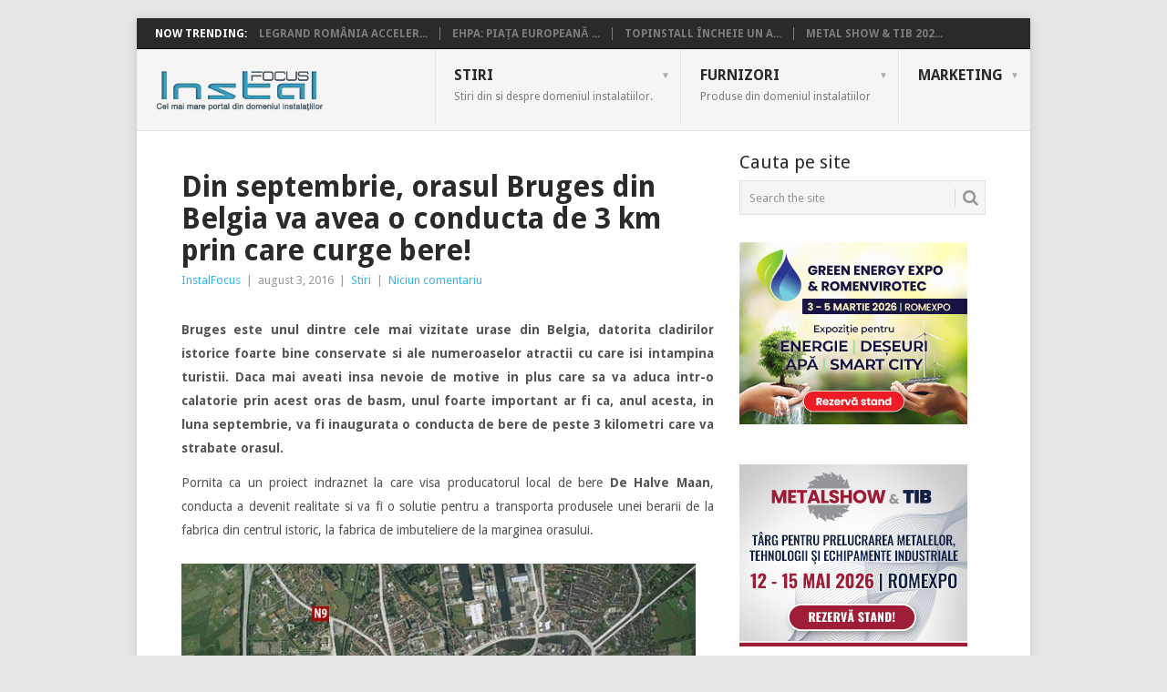

--- FILE ---
content_type: text/html; charset=UTF-8
request_url: https://instalfocus.ro/din-septembrie-orasul-bruges-din-belgia-va-avea-o-conducta-de-3-km-prin-care-curge-bere/
body_size: 19840
content:
<!DOCTYPE html>
<html lang="ro-RO" xmlns:og="http://opengraphprotocol.org/schema/" xmlns:fb="http://www.facebook.com/2008/fbml">

<head>
	<meta charset="UTF-8">
	<meta name="viewport" content="width=device-width, initial-scale=1">
	<link rel="profile" href="https://gmpg.org/xfn/11">
	<link rel="pingback" href="https://instalfocus.ro/xmlrpc.php">
	<title>Din septembrie, orasul Bruges din Belgia va avea o conducta de 3 km prin care curge bere! &#8211; InstalFocus</title>
<meta name='robots' content='max-image-preview:large' />
<link rel='dns-prefetch' href='//fonts.googleapis.com' />
<link rel="alternate" type="application/rss+xml" title="InstalFocus &raquo; Flux" href="https://instalfocus.ro/feed/" />
<link rel="alternate" type="application/rss+xml" title="InstalFocus &raquo; Flux comentarii" href="https://instalfocus.ro/comments/feed/" />
<link rel="alternate" type="application/rss+xml" title="Flux comentarii InstalFocus &raquo; Din septembrie, orasul Bruges din Belgia va avea o conducta de 3 km prin care curge bere!" href="https://instalfocus.ro/din-septembrie-orasul-bruges-din-belgia-va-avea-o-conducta-de-3-km-prin-care-curge-bere/feed/" />
<link rel="alternate" title="oEmbed (JSON)" type="application/json+oembed" href="https://instalfocus.ro/wp-json/oembed/1.0/embed?url=https%3A%2F%2Finstalfocus.ro%2Fdin-septembrie-orasul-bruges-din-belgia-va-avea-o-conducta-de-3-km-prin-care-curge-bere%2F" />
<link rel="alternate" title="oEmbed (XML)" type="text/xml+oembed" href="https://instalfocus.ro/wp-json/oembed/1.0/embed?url=https%3A%2F%2Finstalfocus.ro%2Fdin-septembrie-orasul-bruges-din-belgia-va-avea-o-conducta-de-3-km-prin-care-curge-bere%2F&#038;format=xml" />
<meta property="fb:app_id" content="168991236538472"/><meta property="og:title" content="Din septembrie, orasul Bruges din Belgia va avea o conducta de 3 km prin care curge bere!"/><meta property="og:type" content="article"/><meta property="og:url" content="https://instalfocus.ro/din-septembrie-orasul-bruges-din-belgia-va-avea-o-conducta-de-3-km-prin-care-curge-bere/"/><meta property="og:description" content="Bruges este unul dintre cele mai vizitate urase din Belgia, datorita cladirilor istorice foarte bine conservate si ale numeroaselor atractii cu care isi intampina turistii. Daca mai aveati insa nevoie de motive in plus care sa va aduca intr-o calatorie prin acest oras de basm, unul foarte important ar fi ca, anul acesta, in luna [&hellip;]"/><meta property="og:site_name" content="InstalFocus"/><meta property="og:image" content="https://instalfocus.ro/wp-content/uploads/2016/08/conducta-de-bere-300x242.jpg"/>
<style id='wp-img-auto-sizes-contain-inline-css' type='text/css'>
img:is([sizes=auto i],[sizes^="auto," i]){contain-intrinsic-size:3000px 1500px}
/*# sourceURL=wp-img-auto-sizes-contain-inline-css */
</style>
<style id='wp-emoji-styles-inline-css' type='text/css'>

	img.wp-smiley, img.emoji {
		display: inline !important;
		border: none !important;
		box-shadow: none !important;
		height: 1em !important;
		width: 1em !important;
		margin: 0 0.07em !important;
		vertical-align: -0.1em !important;
		background: none !important;
		padding: 0 !important;
	}
/*# sourceURL=wp-emoji-styles-inline-css */
</style>
<style id='wp-block-library-inline-css' type='text/css'>
:root{
  --wp-block-synced-color:#7a00df;
  --wp-block-synced-color--rgb:122, 0, 223;
  --wp-bound-block-color:var(--wp-block-synced-color);
  --wp-editor-canvas-background:#ddd;
  --wp-admin-theme-color:#007cba;
  --wp-admin-theme-color--rgb:0, 124, 186;
  --wp-admin-theme-color-darker-10:#006ba1;
  --wp-admin-theme-color-darker-10--rgb:0, 107, 160.5;
  --wp-admin-theme-color-darker-20:#005a87;
  --wp-admin-theme-color-darker-20--rgb:0, 90, 135;
  --wp-admin-border-width-focus:2px;
}
@media (min-resolution:192dpi){
  :root{
    --wp-admin-border-width-focus:1.5px;
  }
}
.wp-element-button{
  cursor:pointer;
}

:root .has-very-light-gray-background-color{
  background-color:#eee;
}
:root .has-very-dark-gray-background-color{
  background-color:#313131;
}
:root .has-very-light-gray-color{
  color:#eee;
}
:root .has-very-dark-gray-color{
  color:#313131;
}
:root .has-vivid-green-cyan-to-vivid-cyan-blue-gradient-background{
  background:linear-gradient(135deg, #00d084, #0693e3);
}
:root .has-purple-crush-gradient-background{
  background:linear-gradient(135deg, #34e2e4, #4721fb 50%, #ab1dfe);
}
:root .has-hazy-dawn-gradient-background{
  background:linear-gradient(135deg, #faaca8, #dad0ec);
}
:root .has-subdued-olive-gradient-background{
  background:linear-gradient(135deg, #fafae1, #67a671);
}
:root .has-atomic-cream-gradient-background{
  background:linear-gradient(135deg, #fdd79a, #004a59);
}
:root .has-nightshade-gradient-background{
  background:linear-gradient(135deg, #330968, #31cdcf);
}
:root .has-midnight-gradient-background{
  background:linear-gradient(135deg, #020381, #2874fc);
}
:root{
  --wp--preset--font-size--normal:16px;
  --wp--preset--font-size--huge:42px;
}

.has-regular-font-size{
  font-size:1em;
}

.has-larger-font-size{
  font-size:2.625em;
}

.has-normal-font-size{
  font-size:var(--wp--preset--font-size--normal);
}

.has-huge-font-size{
  font-size:var(--wp--preset--font-size--huge);
}

.has-text-align-center{
  text-align:center;
}

.has-text-align-left{
  text-align:left;
}

.has-text-align-right{
  text-align:right;
}

.has-fit-text{
  white-space:nowrap !important;
}

#end-resizable-editor-section{
  display:none;
}

.aligncenter{
  clear:both;
}

.items-justified-left{
  justify-content:flex-start;
}

.items-justified-center{
  justify-content:center;
}

.items-justified-right{
  justify-content:flex-end;
}

.items-justified-space-between{
  justify-content:space-between;
}

.screen-reader-text{
  border:0;
  clip-path:inset(50%);
  height:1px;
  margin:-1px;
  overflow:hidden;
  padding:0;
  position:absolute;
  width:1px;
  word-wrap:normal !important;
}

.screen-reader-text:focus{
  background-color:#ddd;
  clip-path:none;
  color:#444;
  display:block;
  font-size:1em;
  height:auto;
  left:5px;
  line-height:normal;
  padding:15px 23px 14px;
  text-decoration:none;
  top:5px;
  width:auto;
  z-index:100000;
}
html :where(.has-border-color){
  border-style:solid;
}

html :where([style*=border-top-color]){
  border-top-style:solid;
}

html :where([style*=border-right-color]){
  border-right-style:solid;
}

html :where([style*=border-bottom-color]){
  border-bottom-style:solid;
}

html :where([style*=border-left-color]){
  border-left-style:solid;
}

html :where([style*=border-width]){
  border-style:solid;
}

html :where([style*=border-top-width]){
  border-top-style:solid;
}

html :where([style*=border-right-width]){
  border-right-style:solid;
}

html :where([style*=border-bottom-width]){
  border-bottom-style:solid;
}

html :where([style*=border-left-width]){
  border-left-style:solid;
}
html :where(img[class*=wp-image-]){
  height:auto;
  max-width:100%;
}
:where(figure){
  margin:0 0 1em;
}

html :where(.is-position-sticky){
  --wp-admin--admin-bar--position-offset:var(--wp-admin--admin-bar--height, 0px);
}

@media screen and (max-width:600px){
  html :where(.is-position-sticky){
    --wp-admin--admin-bar--position-offset:0px;
  }
}

/*# sourceURL=wp-block-library-inline-css */
</style><style id='wp-block-image-inline-css' type='text/css'>
.wp-block-image>a,.wp-block-image>figure>a{
  display:inline-block;
}
.wp-block-image img{
  box-sizing:border-box;
  height:auto;
  max-width:100%;
  vertical-align:bottom;
}
@media not (prefers-reduced-motion){
  .wp-block-image img.hide{
    visibility:hidden;
  }
  .wp-block-image img.show{
    animation:show-content-image .4s;
  }
}
.wp-block-image[style*=border-radius] img,.wp-block-image[style*=border-radius]>a{
  border-radius:inherit;
}
.wp-block-image.has-custom-border img{
  box-sizing:border-box;
}
.wp-block-image.aligncenter{
  text-align:center;
}
.wp-block-image.alignfull>a,.wp-block-image.alignwide>a{
  width:100%;
}
.wp-block-image.alignfull img,.wp-block-image.alignwide img{
  height:auto;
  width:100%;
}
.wp-block-image .aligncenter,.wp-block-image .alignleft,.wp-block-image .alignright,.wp-block-image.aligncenter,.wp-block-image.alignleft,.wp-block-image.alignright{
  display:table;
}
.wp-block-image .aligncenter>figcaption,.wp-block-image .alignleft>figcaption,.wp-block-image .alignright>figcaption,.wp-block-image.aligncenter>figcaption,.wp-block-image.alignleft>figcaption,.wp-block-image.alignright>figcaption{
  caption-side:bottom;
  display:table-caption;
}
.wp-block-image .alignleft{
  float:left;
  margin:.5em 1em .5em 0;
}
.wp-block-image .alignright{
  float:right;
  margin:.5em 0 .5em 1em;
}
.wp-block-image .aligncenter{
  margin-left:auto;
  margin-right:auto;
}
.wp-block-image :where(figcaption){
  margin-bottom:1em;
  margin-top:.5em;
}
.wp-block-image.is-style-circle-mask img{
  border-radius:9999px;
}
@supports ((-webkit-mask-image:none) or (mask-image:none)) or (-webkit-mask-image:none){
  .wp-block-image.is-style-circle-mask img{
    border-radius:0;
    -webkit-mask-image:url('data:image/svg+xml;utf8,<svg viewBox="0 0 100 100" xmlns="http://www.w3.org/2000/svg"><circle cx="50" cy="50" r="50"/></svg>');
            mask-image:url('data:image/svg+xml;utf8,<svg viewBox="0 0 100 100" xmlns="http://www.w3.org/2000/svg"><circle cx="50" cy="50" r="50"/></svg>');
    mask-mode:alpha;
    -webkit-mask-position:center;
            mask-position:center;
    -webkit-mask-repeat:no-repeat;
            mask-repeat:no-repeat;
    -webkit-mask-size:contain;
            mask-size:contain;
  }
}

:root :where(.wp-block-image.is-style-rounded img,.wp-block-image .is-style-rounded img){
  border-radius:9999px;
}

.wp-block-image figure{
  margin:0;
}

.wp-lightbox-container{
  display:flex;
  flex-direction:column;
  position:relative;
}
.wp-lightbox-container img{
  cursor:zoom-in;
}
.wp-lightbox-container img:hover+button{
  opacity:1;
}
.wp-lightbox-container button{
  align-items:center;
  backdrop-filter:blur(16px) saturate(180%);
  background-color:#5a5a5a40;
  border:none;
  border-radius:4px;
  cursor:zoom-in;
  display:flex;
  height:20px;
  justify-content:center;
  opacity:0;
  padding:0;
  position:absolute;
  right:16px;
  text-align:center;
  top:16px;
  width:20px;
  z-index:100;
}
@media not (prefers-reduced-motion){
  .wp-lightbox-container button{
    transition:opacity .2s ease;
  }
}
.wp-lightbox-container button:focus-visible{
  outline:3px auto #5a5a5a40;
  outline:3px auto -webkit-focus-ring-color;
  outline-offset:3px;
}
.wp-lightbox-container button:hover{
  cursor:pointer;
  opacity:1;
}
.wp-lightbox-container button:focus{
  opacity:1;
}
.wp-lightbox-container button:focus,.wp-lightbox-container button:hover,.wp-lightbox-container button:not(:hover):not(:active):not(.has-background){
  background-color:#5a5a5a40;
  border:none;
}

.wp-lightbox-overlay{
  box-sizing:border-box;
  cursor:zoom-out;
  height:100vh;
  left:0;
  overflow:hidden;
  position:fixed;
  top:0;
  visibility:hidden;
  width:100%;
  z-index:100000;
}
.wp-lightbox-overlay .close-button{
  align-items:center;
  cursor:pointer;
  display:flex;
  justify-content:center;
  min-height:40px;
  min-width:40px;
  padding:0;
  position:absolute;
  right:calc(env(safe-area-inset-right) + 16px);
  top:calc(env(safe-area-inset-top) + 16px);
  z-index:5000000;
}
.wp-lightbox-overlay .close-button:focus,.wp-lightbox-overlay .close-button:hover,.wp-lightbox-overlay .close-button:not(:hover):not(:active):not(.has-background){
  background:none;
  border:none;
}
.wp-lightbox-overlay .lightbox-image-container{
  height:var(--wp--lightbox-container-height);
  left:50%;
  overflow:hidden;
  position:absolute;
  top:50%;
  transform:translate(-50%, -50%);
  transform-origin:top left;
  width:var(--wp--lightbox-container-width);
  z-index:9999999999;
}
.wp-lightbox-overlay .wp-block-image{
  align-items:center;
  box-sizing:border-box;
  display:flex;
  height:100%;
  justify-content:center;
  margin:0;
  position:relative;
  transform-origin:0 0;
  width:100%;
  z-index:3000000;
}
.wp-lightbox-overlay .wp-block-image img{
  height:var(--wp--lightbox-image-height);
  min-height:var(--wp--lightbox-image-height);
  min-width:var(--wp--lightbox-image-width);
  width:var(--wp--lightbox-image-width);
}
.wp-lightbox-overlay .wp-block-image figcaption{
  display:none;
}
.wp-lightbox-overlay button{
  background:none;
  border:none;
}
.wp-lightbox-overlay .scrim{
  background-color:#fff;
  height:100%;
  opacity:.9;
  position:absolute;
  width:100%;
  z-index:2000000;
}
.wp-lightbox-overlay.active{
  visibility:visible;
}
@media not (prefers-reduced-motion){
  .wp-lightbox-overlay.active{
    animation:turn-on-visibility .25s both;
  }
  .wp-lightbox-overlay.active img{
    animation:turn-on-visibility .35s both;
  }
  .wp-lightbox-overlay.show-closing-animation:not(.active){
    animation:turn-off-visibility .35s both;
  }
  .wp-lightbox-overlay.show-closing-animation:not(.active) img{
    animation:turn-off-visibility .25s both;
  }
  .wp-lightbox-overlay.zoom.active{
    animation:none;
    opacity:1;
    visibility:visible;
  }
  .wp-lightbox-overlay.zoom.active .lightbox-image-container{
    animation:lightbox-zoom-in .4s;
  }
  .wp-lightbox-overlay.zoom.active .lightbox-image-container img{
    animation:none;
  }
  .wp-lightbox-overlay.zoom.active .scrim{
    animation:turn-on-visibility .4s forwards;
  }
  .wp-lightbox-overlay.zoom.show-closing-animation:not(.active){
    animation:none;
  }
  .wp-lightbox-overlay.zoom.show-closing-animation:not(.active) .lightbox-image-container{
    animation:lightbox-zoom-out .4s;
  }
  .wp-lightbox-overlay.zoom.show-closing-animation:not(.active) .lightbox-image-container img{
    animation:none;
  }
  .wp-lightbox-overlay.zoom.show-closing-animation:not(.active) .scrim{
    animation:turn-off-visibility .4s forwards;
  }
}

@keyframes show-content-image{
  0%{
    visibility:hidden;
  }
  99%{
    visibility:hidden;
  }
  to{
    visibility:visible;
  }
}
@keyframes turn-on-visibility{
  0%{
    opacity:0;
  }
  to{
    opacity:1;
  }
}
@keyframes turn-off-visibility{
  0%{
    opacity:1;
    visibility:visible;
  }
  99%{
    opacity:0;
    visibility:visible;
  }
  to{
    opacity:0;
    visibility:hidden;
  }
}
@keyframes lightbox-zoom-in{
  0%{
    transform:translate(calc((-100vw + var(--wp--lightbox-scrollbar-width))/2 + var(--wp--lightbox-initial-left-position)), calc(-50vh + var(--wp--lightbox-initial-top-position))) scale(var(--wp--lightbox-scale));
  }
  to{
    transform:translate(-50%, -50%) scale(1);
  }
}
@keyframes lightbox-zoom-out{
  0%{
    transform:translate(-50%, -50%) scale(1);
    visibility:visible;
  }
  99%{
    visibility:visible;
  }
  to{
    transform:translate(calc((-100vw + var(--wp--lightbox-scrollbar-width))/2 + var(--wp--lightbox-initial-left-position)), calc(-50vh + var(--wp--lightbox-initial-top-position))) scale(var(--wp--lightbox-scale));
    visibility:hidden;
  }
}
/*# sourceURL=https://instalfocus.ro/wp-includes/blocks/image/style.css */
</style>
<style id='wp-block-image-theme-inline-css' type='text/css'>
:root :where(.wp-block-image figcaption){
  color:#555;
  font-size:13px;
  text-align:center;
}
.is-dark-theme :root :where(.wp-block-image figcaption){
  color:#ffffffa6;
}

.wp-block-image{
  margin:0 0 1em;
}
/*# sourceURL=https://instalfocus.ro/wp-includes/blocks/image/theme.css */
</style>
<style id='global-styles-inline-css' type='text/css'>
:root{--wp--preset--aspect-ratio--square: 1;--wp--preset--aspect-ratio--4-3: 4/3;--wp--preset--aspect-ratio--3-4: 3/4;--wp--preset--aspect-ratio--3-2: 3/2;--wp--preset--aspect-ratio--2-3: 2/3;--wp--preset--aspect-ratio--16-9: 16/9;--wp--preset--aspect-ratio--9-16: 9/16;--wp--preset--color--black: #000000;--wp--preset--color--cyan-bluish-gray: #abb8c3;--wp--preset--color--white: #ffffff;--wp--preset--color--pale-pink: #f78da7;--wp--preset--color--vivid-red: #cf2e2e;--wp--preset--color--luminous-vivid-orange: #ff6900;--wp--preset--color--luminous-vivid-amber: #fcb900;--wp--preset--color--light-green-cyan: #7bdcb5;--wp--preset--color--vivid-green-cyan: #00d084;--wp--preset--color--pale-cyan-blue: #8ed1fc;--wp--preset--color--vivid-cyan-blue: #0693e3;--wp--preset--color--vivid-purple: #9b51e0;--wp--preset--gradient--vivid-cyan-blue-to-vivid-purple: linear-gradient(135deg,rgb(6,147,227) 0%,rgb(155,81,224) 100%);--wp--preset--gradient--light-green-cyan-to-vivid-green-cyan: linear-gradient(135deg,rgb(122,220,180) 0%,rgb(0,208,130) 100%);--wp--preset--gradient--luminous-vivid-amber-to-luminous-vivid-orange: linear-gradient(135deg,rgb(252,185,0) 0%,rgb(255,105,0) 100%);--wp--preset--gradient--luminous-vivid-orange-to-vivid-red: linear-gradient(135deg,rgb(255,105,0) 0%,rgb(207,46,46) 100%);--wp--preset--gradient--very-light-gray-to-cyan-bluish-gray: linear-gradient(135deg,rgb(238,238,238) 0%,rgb(169,184,195) 100%);--wp--preset--gradient--cool-to-warm-spectrum: linear-gradient(135deg,rgb(74,234,220) 0%,rgb(151,120,209) 20%,rgb(207,42,186) 40%,rgb(238,44,130) 60%,rgb(251,105,98) 80%,rgb(254,248,76) 100%);--wp--preset--gradient--blush-light-purple: linear-gradient(135deg,rgb(255,206,236) 0%,rgb(152,150,240) 100%);--wp--preset--gradient--blush-bordeaux: linear-gradient(135deg,rgb(254,205,165) 0%,rgb(254,45,45) 50%,rgb(107,0,62) 100%);--wp--preset--gradient--luminous-dusk: linear-gradient(135deg,rgb(255,203,112) 0%,rgb(199,81,192) 50%,rgb(65,88,208) 100%);--wp--preset--gradient--pale-ocean: linear-gradient(135deg,rgb(255,245,203) 0%,rgb(182,227,212) 50%,rgb(51,167,181) 100%);--wp--preset--gradient--electric-grass: linear-gradient(135deg,rgb(202,248,128) 0%,rgb(113,206,126) 100%);--wp--preset--gradient--midnight: linear-gradient(135deg,rgb(2,3,129) 0%,rgb(40,116,252) 100%);--wp--preset--font-size--small: 13px;--wp--preset--font-size--medium: 20px;--wp--preset--font-size--large: 36px;--wp--preset--font-size--x-large: 42px;--wp--preset--spacing--20: 0.44rem;--wp--preset--spacing--30: 0.67rem;--wp--preset--spacing--40: 1rem;--wp--preset--spacing--50: 1.5rem;--wp--preset--spacing--60: 2.25rem;--wp--preset--spacing--70: 3.38rem;--wp--preset--spacing--80: 5.06rem;--wp--preset--shadow--natural: 6px 6px 9px rgba(0, 0, 0, 0.2);--wp--preset--shadow--deep: 12px 12px 50px rgba(0, 0, 0, 0.4);--wp--preset--shadow--sharp: 6px 6px 0px rgba(0, 0, 0, 0.2);--wp--preset--shadow--outlined: 6px 6px 0px -3px rgb(255, 255, 255), 6px 6px rgb(0, 0, 0);--wp--preset--shadow--crisp: 6px 6px 0px rgb(0, 0, 0);}:where(.is-layout-flex){gap: 0.5em;}:where(.is-layout-grid){gap: 0.5em;}body .is-layout-flex{display: flex;}.is-layout-flex{flex-wrap: wrap;align-items: center;}.is-layout-flex > :is(*, div){margin: 0;}body .is-layout-grid{display: grid;}.is-layout-grid > :is(*, div){margin: 0;}:where(.wp-block-columns.is-layout-flex){gap: 2em;}:where(.wp-block-columns.is-layout-grid){gap: 2em;}:where(.wp-block-post-template.is-layout-flex){gap: 1.25em;}:where(.wp-block-post-template.is-layout-grid){gap: 1.25em;}.has-black-color{color: var(--wp--preset--color--black) !important;}.has-cyan-bluish-gray-color{color: var(--wp--preset--color--cyan-bluish-gray) !important;}.has-white-color{color: var(--wp--preset--color--white) !important;}.has-pale-pink-color{color: var(--wp--preset--color--pale-pink) !important;}.has-vivid-red-color{color: var(--wp--preset--color--vivid-red) !important;}.has-luminous-vivid-orange-color{color: var(--wp--preset--color--luminous-vivid-orange) !important;}.has-luminous-vivid-amber-color{color: var(--wp--preset--color--luminous-vivid-amber) !important;}.has-light-green-cyan-color{color: var(--wp--preset--color--light-green-cyan) !important;}.has-vivid-green-cyan-color{color: var(--wp--preset--color--vivid-green-cyan) !important;}.has-pale-cyan-blue-color{color: var(--wp--preset--color--pale-cyan-blue) !important;}.has-vivid-cyan-blue-color{color: var(--wp--preset--color--vivid-cyan-blue) !important;}.has-vivid-purple-color{color: var(--wp--preset--color--vivid-purple) !important;}.has-black-background-color{background-color: var(--wp--preset--color--black) !important;}.has-cyan-bluish-gray-background-color{background-color: var(--wp--preset--color--cyan-bluish-gray) !important;}.has-white-background-color{background-color: var(--wp--preset--color--white) !important;}.has-pale-pink-background-color{background-color: var(--wp--preset--color--pale-pink) !important;}.has-vivid-red-background-color{background-color: var(--wp--preset--color--vivid-red) !important;}.has-luminous-vivid-orange-background-color{background-color: var(--wp--preset--color--luminous-vivid-orange) !important;}.has-luminous-vivid-amber-background-color{background-color: var(--wp--preset--color--luminous-vivid-amber) !important;}.has-light-green-cyan-background-color{background-color: var(--wp--preset--color--light-green-cyan) !important;}.has-vivid-green-cyan-background-color{background-color: var(--wp--preset--color--vivid-green-cyan) !important;}.has-pale-cyan-blue-background-color{background-color: var(--wp--preset--color--pale-cyan-blue) !important;}.has-vivid-cyan-blue-background-color{background-color: var(--wp--preset--color--vivid-cyan-blue) !important;}.has-vivid-purple-background-color{background-color: var(--wp--preset--color--vivid-purple) !important;}.has-black-border-color{border-color: var(--wp--preset--color--black) !important;}.has-cyan-bluish-gray-border-color{border-color: var(--wp--preset--color--cyan-bluish-gray) !important;}.has-white-border-color{border-color: var(--wp--preset--color--white) !important;}.has-pale-pink-border-color{border-color: var(--wp--preset--color--pale-pink) !important;}.has-vivid-red-border-color{border-color: var(--wp--preset--color--vivid-red) !important;}.has-luminous-vivid-orange-border-color{border-color: var(--wp--preset--color--luminous-vivid-orange) !important;}.has-luminous-vivid-amber-border-color{border-color: var(--wp--preset--color--luminous-vivid-amber) !important;}.has-light-green-cyan-border-color{border-color: var(--wp--preset--color--light-green-cyan) !important;}.has-vivid-green-cyan-border-color{border-color: var(--wp--preset--color--vivid-green-cyan) !important;}.has-pale-cyan-blue-border-color{border-color: var(--wp--preset--color--pale-cyan-blue) !important;}.has-vivid-cyan-blue-border-color{border-color: var(--wp--preset--color--vivid-cyan-blue) !important;}.has-vivid-purple-border-color{border-color: var(--wp--preset--color--vivid-purple) !important;}.has-vivid-cyan-blue-to-vivid-purple-gradient-background{background: var(--wp--preset--gradient--vivid-cyan-blue-to-vivid-purple) !important;}.has-light-green-cyan-to-vivid-green-cyan-gradient-background{background: var(--wp--preset--gradient--light-green-cyan-to-vivid-green-cyan) !important;}.has-luminous-vivid-amber-to-luminous-vivid-orange-gradient-background{background: var(--wp--preset--gradient--luminous-vivid-amber-to-luminous-vivid-orange) !important;}.has-luminous-vivid-orange-to-vivid-red-gradient-background{background: var(--wp--preset--gradient--luminous-vivid-orange-to-vivid-red) !important;}.has-very-light-gray-to-cyan-bluish-gray-gradient-background{background: var(--wp--preset--gradient--very-light-gray-to-cyan-bluish-gray) !important;}.has-cool-to-warm-spectrum-gradient-background{background: var(--wp--preset--gradient--cool-to-warm-spectrum) !important;}.has-blush-light-purple-gradient-background{background: var(--wp--preset--gradient--blush-light-purple) !important;}.has-blush-bordeaux-gradient-background{background: var(--wp--preset--gradient--blush-bordeaux) !important;}.has-luminous-dusk-gradient-background{background: var(--wp--preset--gradient--luminous-dusk) !important;}.has-pale-ocean-gradient-background{background: var(--wp--preset--gradient--pale-ocean) !important;}.has-electric-grass-gradient-background{background: var(--wp--preset--gradient--electric-grass) !important;}.has-midnight-gradient-background{background: var(--wp--preset--gradient--midnight) !important;}.has-small-font-size{font-size: var(--wp--preset--font-size--small) !important;}.has-medium-font-size{font-size: var(--wp--preset--font-size--medium) !important;}.has-large-font-size{font-size: var(--wp--preset--font-size--large) !important;}.has-x-large-font-size{font-size: var(--wp--preset--font-size--x-large) !important;}
/*# sourceURL=global-styles-inline-css */
</style>
<style id='core-block-supports-inline-css' type='text/css'>
/**
 * Core styles: block-supports
 */

/*# sourceURL=core-block-supports-inline-css */
</style>

<style id='classic-theme-styles-inline-css' type='text/css'>
/**
 * These rules are needed for backwards compatibility.
 * They should match the button element rules in the base theme.json file.
 */
.wp-block-button__link {
	color: #ffffff;
	background-color: #32373c;
	border-radius: 9999px; /* 100% causes an oval, but any explicit but really high value retains the pill shape. */

	/* This needs a low specificity so it won't override the rules from the button element if defined in theme.json. */
	box-shadow: none;
	text-decoration: none;

	/* The extra 2px are added to size solids the same as the outline versions.*/
	padding: calc(0.667em + 2px) calc(1.333em + 2px);

	font-size: 1.125em;
}

.wp-block-file__button {
	background: #32373c;
	color: #ffffff;
	text-decoration: none;
}

/*# sourceURL=/wp-includes/css/classic-themes.css */
</style>
<link rel='stylesheet' id='parent-theme-css-css' href='https://instalfocus.ro/wp-content/themes/point/style.css?ver=3d8d484afb24a30195c343ffbd73a7de' type='text/css' media='all' />
<link rel='stylesheet' id='point-style-css' href='https://instalfocus.ro/wp-content/themes/point2/style.css?ver=3d8d484afb24a30195c343ffbd73a7de' type='text/css' media='all' />
<style id='point-style-inline-css' type='text/css'>

		a:hover, .menu .current-menu-item > a, .menu .current-menu-item, .current-menu-ancestor > a.sf-with-ul, .current-menu-ancestor, footer .textwidget a, .single_post a:not(.wp-block-button__link), #commentform a, .copyrights a:hover, a, footer .widget li a:hover, .menu > li:hover > a, .single_post .post-info a, .post-info a, .readMore a, .reply a, .fn a, .carousel a:hover, .single_post .related-posts a:hover, .sidebar.c-4-12 .textwidget a, footer .textwidget a, .sidebar.c-4-12 a:hover, .title a:hover, .trending-articles li a:hover { color: #38B7EE; }
		.review-result, .review-total-only { color: #38B7EE!important; }
		.nav-previous a, .nav-next a, .sub-menu, #commentform input#submit, .tagcloud a, #tabber ul.tabs li a.selected, .featured-cat, .mts-subscribe input[type='submit'], .pagination a, .widget .wpt_widget_content #tags-tab-content ul li a, .latestPost-review-wrapper, .pagination .dots, .primary-navigation #wpmm-megamenu .wpmm-posts .wpmm-pagination a, #wpmm-megamenu .review-total-only, body .latestPost-review-wrapper, .review-type-circle.wp-review-show-total { background: #38B7EE; color: #fff; } .header-button { background: #38B7EE; } #logo a { color: ##555; }
		
		
/*# sourceURL=point-style-inline-css */
</style>
<link rel='stylesheet' id='theme-slug-fonts-css' href='//fonts.googleapis.com/css?family=Droid+Sans%3A400%2C700&#038;subset=latin-ext' type='text/css' media='all' />
<script type="text/javascript" src="https://instalfocus.ro/wp-includes/js/jquery/jquery.js?ver=3.7.1" id="jquery-core-js"></script>
<script type="text/javascript" src="https://instalfocus.ro/wp-includes/js/jquery/jquery-migrate.js?ver=3.4.1" id="jquery-migrate-js"></script>
<script type="text/javascript" src="https://instalfocus.ro/wp-content/themes/point/js/customscripts.js?ver=3d8d484afb24a30195c343ffbd73a7de" id="point-customscripts-js"></script>
<link rel="https://api.w.org/" href="https://instalfocus.ro/wp-json/" /><link rel="alternate" title="JSON" type="application/json" href="https://instalfocus.ro/wp-json/wp/v2/posts/3418" /><link rel="canonical" href="https://instalfocus.ro/din-septembrie-orasul-bruges-din-belgia-va-avea-o-conducta-de-3-km-prin-care-curge-bere/" />
<script type="text/javascript">
(function(url){
	if(/(?:Chrome\/26\.0\.1410\.63 Safari\/537\.31|WordfenceTestMonBot)/.test(navigator.userAgent)){ return; }
	var addEvent = function(evt, handler) {
		if (window.addEventListener) {
			document.addEventListener(evt, handler, false);
		} else if (window.attachEvent) {
			document.attachEvent('on' + evt, handler);
		}
	};
	var removeEvent = function(evt, handler) {
		if (window.removeEventListener) {
			document.removeEventListener(evt, handler, false);
		} else if (window.detachEvent) {
			document.detachEvent('on' + evt, handler);
		}
	};
	var evts = 'contextmenu dblclick drag dragend dragenter dragleave dragover dragstart drop keydown keypress keyup mousedown mousemove mouseout mouseover mouseup mousewheel scroll'.split(' ');
	var logHuman = function() {
		if (window.wfLogHumanRan) { return; }
		window.wfLogHumanRan = true;
		var wfscr = document.createElement('script');
		wfscr.type = 'text/javascript';
		wfscr.async = true;
		wfscr.src = url + '&r=' + Math.random();
		(document.getElementsByTagName('head')[0]||document.getElementsByTagName('body')[0]).appendChild(wfscr);
		for (var i = 0; i < evts.length; i++) {
			removeEvent(evts[i], logHuman);
		}
	};
	for (var i = 0; i < evts.length; i++) {
		addEvent(evts[i], logHuman);
	}
})('//instalfocus.ro/?wordfence_lh=1&hid=D4010D6CDC99C0A8F2FA5E9B0EC67B32');
</script>		<style type="text/css">
							.site-title a,
				.site-description {
					color: #2a2a2a;
				}
						</style>
		<link rel='stylesheet' id='mailpoet_public-css' href='https://instalfocus.ro/wp-content/plugins/mailpoet/assets/dist/css/mailpoet-public.eb66e3ab.css?ver=3d8d484afb24a30195c343ffbd73a7de' type='text/css' media='all' />
</head>

<body data-rsssl=1 id="blog" class="wp-singular post-template-default single single-post postid-3418 single-format-standard wp-embed-responsive wp-theme-point wp-child-theme-point2 category-2 ">



	<div class="main-container clear">

						<div class="trending-articles">
					<ul>
						<li class="firstlink">Now Trending:</li>
															<li class="trendingPost">
										<a href="https://instalfocus.ro/legrand-romania-accelereaza-investitiile-in-solutii-integrate-pentru-eficienta-energetica-si-infrastructuri-inteligente/" title="Legrand România accelerează investițiile în soluții integrate pentru eficiență energetică și infrastructuri inteligente" rel="bookmark">Legrand România acceler...</a>
									</li>
															<li class="trendingPost">
										<a href="https://instalfocus.ro/ehpa-piata-europeana-a-pompelor-de-caldura-intra-intr-o-faza-de-revenire-prudenta-in-2025/" title="EHPA: Piața europeană a pompelor de căldură intră într-o fază de revenire prudentă în 2025" rel="bookmark">EHPA: Piața europeană ...</a>
									</li>
															<li class="trendingPost">
										<a href="https://instalfocus.ro/topinstall-incheie-un-an-al-consolidarii-si-pregateste-un-2026-orientat-spre-digitalizare-si-performanta-tehnica/" title="TopInstall încheie un an al consolidării și pregătește un 2026 orientat spre digitalizare și performanță tehnică" rel="bookmark">TopInstall încheie un a...</a>
									</li>
															<li class="trendingPost">
										<a href="https://instalfocus.ro/metal-show-tib-2026-revine-la-romexpo-intre-12-si-15-mai/" title="METAL SHOW &amp; TIB 2026 revine la Romexpo între 12 și 15 mai" rel="bookmark">METAL SHOW &amp; TIB 202...</a>
									</li>
											</ul>
				</div>
						<header id="masthead" class="site-header" role="banner">
				<div class="site-branding">
																		<h2 id="logo" class="text-logo" itemprop="headline">
								<a href="https://instalfocus.ro">InstalFocus</a>
							</h2><!-- END #logo -->
											
					<a href="#" id="pull" class="toggle-mobile-menu">Menu</a>
					<div class="primary-navigation">
						<nav id="navigation" class="mobile-menu-wrapper" role="navigation">
							<ul id="menu-main" class="menu clearfix"><li id="menu-item-123" class="menu-item menu-item-type-taxonomy menu-item-object-category current-post-ancestor current-menu-parent current-post-parent menu-item-has-children"><a href="https://instalfocus.ro/category/stiri-instalatii/">Stiri<br /><span class="sub">Stiri din si despre domeniul instalatiilor.</span></a>
<ul class="sub-menu">
	<li id="menu-item-142" class="menu-item menu-item-type-taxonomy menu-item-object-category"><a href="https://instalfocus.ro/category/interviuri/">Interviuri<br /><span class="sub">Interviuri cu cei mai influenti oameni din domeniul instalatiilor</span></a></li>
	<li id="menu-item-141" class="menu-item menu-item-type-taxonomy menu-item-object-category"><a href="https://instalfocus.ro/category/proiecte-santiere/">Proiecte<br /><span class="sub">Santiere care vor incepe sau care sunt in curs de executie si care au nevoie de materiale de instalatii sau servicii.</span></a></li>
</ul>
</li>
<li id="menu-item-124" class="menu-item menu-item-type-taxonomy menu-item-object-category menu-item-has-children"><a title="produse si servicii din domeniul instalatiilor" href="https://instalfocus.ro/category/produse-servicii-instalatii/">Furnizori<br /><span class="sub">Produse din domeniul instalatiilor</span></a>
<ul class="sub-menu">
	<li id="menu-item-127" class="menu-item menu-item-type-taxonomy menu-item-object-category"><a href="https://instalfocus.ro/category/produse-servicii-instalatii/sanitar-utilitati/">Sanitar &amp; Utilitati<br /><span class="sub">Produse si servicii din domeniul sanitar si utilitati</span></a></li>
	<li id="menu-item-128" class="menu-item menu-item-type-taxonomy menu-item-object-category"><a href="https://instalfocus.ro/category/produse-servicii-instalatii/electric-energie/">Electric &amp; Energie<br /><span class="sub">Produse si servicii din domeniul electric si energie</span></a></li>
	<li id="menu-item-125" class="menu-item menu-item-type-taxonomy menu-item-object-category"><a href="https://instalfocus.ro/category/produse-servicii-instalatii/termic-hvac/">Termic &amp; HVAC<br /><span class="sub">Produse si servicii din domeniul instalatiilor termice si HVAC</span></a></li>
	<li id="menu-item-126" class="menu-item menu-item-type-taxonomy menu-item-object-category"><a href="https://instalfocus.ro/category/produse-servicii-instalatii/auxiliare/">Auxiliare<br /><span class="sub">Produse auxiliare celor din domeniul instalatiilor</span></a></li>
</ul>
</li>
<li id="menu-item-9097" class="menu-item menu-item-type-custom menu-item-object-custom menu-item-has-children"><a href="#">Marketing<br /><span class="sub"></span></a>
<ul class="sub-menu">
	<li id="menu-item-9125" class="menu-item menu-item-type-post_type menu-item-object-page"><a href="https://instalfocus.ro/promoveaza-te-pe-instalfocus/">Promovează-te pe InstalFocus<br /><span class="sub"></span></a></li>
	<li id="menu-item-9126" class="menu-item menu-item-type-post_type menu-item-object-page"><a href="https://instalfocus.ro/oferte-pentru-santierul-tau/">Oferte pentru șantierul tău<br /><span class="sub"></span></a></li>
	<li id="menu-item-9098" class="menu-item menu-item-type-post_type menu-item-object-page"><a href="https://instalfocus.ro/dubleaza-ti-vanzarile/">Dublează-ți vânzările<br /><span class="sub"></span></a></li>
</ul>
</li>
</ul>						</nav><!-- #navigation -->
					</div><!-- .primary-navigation -->
				</div><!-- .site-branding -->
			</header><!-- #masthead -->

			<div id="page" class="single clear">
	<div class="content">
		<!-- Start Article -->
		<article class="article">
							<div id="post-3418" class="post post-3418 type-post status-publish format-standard has-post-thumbnail hentry category-stiri-instalatii tag-conducta-de-bere tag-de-halve-maan">
					<div class="single_post">
													<header>
																	<h1 class="title single-title">Din septembrie, orasul Bruges din Belgia va avea o conducta de 3 km prin care curge bere!</h1>
																									<div class="post-info"><span class="theauthor"><a href="https://instalfocus.ro/author/admin-2/" title="Articole de InstalFocus" rel="author">InstalFocus</a></span> | <span class="thetime">august 3, 2016</span> | <span class="thecategory"><a href="https://instalfocus.ro/category/stiri-instalatii/" rel="category tag">Stiri</a></span> | <span class="thecomment"><a href="https://instalfocus.ro/din-septembrie-orasul-bruges-din-belgia-va-avea-o-conducta-de-3-km-prin-care-curge-bere/#respond">Niciun comentariu</a></span></div>
															</header>
												<!-- Start Content -->
						<div class="post-single-content box mark-links">
							<p><strong>Bruges este unul dintre cele mai vizitate urase din Belgia, datorita cladirilor istorice foarte bine conservate si ale numeroaselor atractii cu care isi intampina turistii. Daca mai aveati insa nevoie de motive in plus care sa va aduca intr-o calatorie prin acest oras de basm, unul foarte important ar fi ca, anul acesta, in luna septembrie, va fi inaugurata o conducta de bere de peste 3 kilometri care va strabate orasul.</strong></p>
<p>Pornita ca un proiect indraznet la care visa producatorul local de bere <strong>De Halve Maan</strong>, conducta a devenit realitate si va fi o solutie pentru a transporta produsele unei berarii de la fabrica din centrul istoric, la fabrica de imbuteliere de la marginea orasului.</p>
<p><a href="https://instalfocus.ro/wp-content/uploads/2016/08/conducta-de-bere.jpg"><img fetchpriority="high" decoding="async" class="aligncenter wp-image-3419" src="https://instalfocus.ro/wp-content/uploads/2016/08/conducta-de-bere.jpg" alt="conducta-de-bere" width="630" height="508" srcset="https://instalfocus.ro/wp-content/uploads/2016/08/conducta-de-bere.jpg 634w, https://instalfocus.ro/wp-content/uploads/2016/08/conducta-de-bere-300x242.jpg 300w" sizes="(max-width: 630px) 100vw, 630px" /></a></p>
<p>La inceput autoritatile au fost reticente, insa, dupa o analiza a proiectului si-au dat seama ca prin aceasta conducta ar rezolva atat problema berariei cat si problema traficului ingreunat de zecile de cisterne care transportau berea pe strazile inguste ale centrului istoric.</p>
<p>Cladirile medievale din centrul istoric al orasului Bruges au intrat in patrimoniul UNESCO, astfel ca nicio companie privata nu poate face modificari in aceasta zona. Tocmai de aceea, proprietarul berariei De Halve Maan &#8211; berarie veche de 160 de ani &#8211; a fost nevoit sa gaseasca o solutie inovatoare si mai eficienta pentru transportul berii de la berarie la fabrica de imbuteliere.</p>
<p><a href="https://instalfocus.ro/wp-content/uploads/2016/08/bere-de-halve-maan.jpg"><img decoding="async" class="aligncenter wp-image-3420" src="https://instalfocus.ro/wp-content/uploads/2016/08/bere-de-halve-maan.jpg" alt="bere-de-halve-maan" width="630" height="402" srcset="https://instalfocus.ro/wp-content/uploads/2016/08/bere-de-halve-maan.jpg 920w, https://instalfocus.ro/wp-content/uploads/2016/08/bere-de-halve-maan-300x191.jpg 300w, https://instalfocus.ro/wp-content/uploads/2016/08/bere-de-halve-maan-768x490.jpg 768w" sizes="(max-width: 630px) 100vw, 630px" /></a></p>
<p>Prima mea reactie a fost: Doamne, la ce se gandesc? Insa, daca nu ne asiguram ca oamenii pot munci in centrul orasului, o sa omoram centrul”, a spus primarul Renaat Landuyt.</p>
<p>Cetatenii si mai mult patroni de restaurante din Bruges au sustinut din start conducta de bere si chiar au contribuit cu donatii de 300.000 de euro (bugetul total al proiectului a ajuns la 4 milioane de euro).</p>
<p>Povestile despre locurile ilegale de unde ar putea fi furata bere nu au intarziat sa apara, iar conducta in sine are toate sanse sa devina o veritabila destinatie turistica.</p>
								<!-- Start Tags -->
								<div class="tags"><span class="tagtext">Tags:</span><a href="https://instalfocus.ro/tag/conducta-de-bere/" rel="tag">conducta de bere</a>, <a href="https://instalfocus.ro/tag/de-halve-maan/" rel="tag">De Halve Maan</a></div>
								<!-- End Tags -->
													</div>
						<!-- End Content -->
						
						<!-- Start Forms -->


						<script type="text/javascript" defer src="//www.123formbuilder.com/embed/.js" data-role="form" data-default-width="650px"></script><br><br><br>						<div class="related-posts"><h3>Related Posts</h3><div class="postauthor-top"><ul>											<li class=" rpexcerpt1 ">
												<a class="relatedthumb" href="https://instalfocus.ro/top-10-proiectanti-de-ansambluri-rezidentiale-din-jutetul-timis/" rel="bookmark" title="Top 10 proiectanti de ansambluri rezidentiale din jutetul Timis">
													<span class="rthumb">
														<img width="60" height="57" src="https://instalfocus.ro/wp-content/uploads/2018/12/pexels-photo-1475938-60x57.jpeg" class="attachment-widgetthumb size-widgetthumb wp-post-image" alt="" title="" decoding="async" srcset="https://instalfocus.ro/wp-content/uploads/2018/12/pexels-photo-1475938-60x57.jpeg 60w, https://instalfocus.ro/wp-content/uploads/2018/12/pexels-photo-1475938-140x130.jpeg 140w" sizes="(max-width: 60px) 100vw, 60px" />													</span>
													<span>
														Top 10 proiectanti de ansambluri rezidentiale din jutetul Timis													</span>
												</a>
												<div class="meta">
													<a href="https://instalfocus.ro/top-10-proiectanti-de-ansambluri-rezidentiale-din-jutetul-timis/#respond" rel="nofollow">Niciun comentariu</a> | <span class="thetime">dec. 7, 2018</span>
												</div>
												<!--end .entry-meta-->
											</li>
																			<li class=" rpexcerpt2 last">
												<a class="relatedthumb" href="https://instalfocus.ro/pack-expo-si-expo-shop-doua-expozitii-b2b-si-un-regal-de-evenimente-intre-16-si-19-mai-la-romexpo/" rel="bookmark" title="PACK EXPO şi EXPO SHOP: Două expoziţii B2B şi un regal de evenimente între 16 şi 19 mai la ROMEXPO">
													<span class="rthumb">
														<img width="60" height="57" src="https://instalfocus.ro/wp-content/uploads/2018/05/MG_9404-60x57.jpg" class="attachment-widgetthumb size-widgetthumb wp-post-image" alt="" title="" decoding="async" loading="lazy" srcset="https://instalfocus.ro/wp-content/uploads/2018/05/MG_9404-60x57.jpg 60w, https://instalfocus.ro/wp-content/uploads/2018/05/MG_9404-140x130.jpg 140w" sizes="auto, (max-width: 60px) 100vw, 60px" />													</span>
													<span>
														PACK EXPO şi EXPO SHOP: Două expoziţii B2B şi un regal de evenimente între 16 şi 19 mai la ROMEXPO													</span>
												</a>
												<div class="meta">
													<a href="https://instalfocus.ro/pack-expo-si-expo-shop-doua-expozitii-b2b-si-un-regal-de-evenimente-intre-16-si-19-mai-la-romexpo/#respond" rel="nofollow">Niciun comentariu</a> | <span class="thetime">mai 3, 2018</span>
												</div>
												<!--end .entry-meta-->
											</li>
																			<li class=" rpexcerpt3 ">
												<a class="relatedthumb" href="https://instalfocus.ro/frigul-din-romania-genereaza-recorduri-consumul-de-gaze-si-electricitate-a-ajuns-la-nivel-maxim/" rel="bookmark" title="Frigul din Romania genereaza recorduri: Consumul de gaze si electricitate a ajuns la nivel maxim">
													<span class="rthumb">
														<img width="60" height="57" src="https://instalfocus.ro/wp-content/uploads/2017/01/gaz-natural-60x57.jpg" class="attachment-widgetthumb size-widgetthumb wp-post-image" alt="" title="" decoding="async" loading="lazy" srcset="https://instalfocus.ro/wp-content/uploads/2017/01/gaz-natural-60x57.jpg 60w, https://instalfocus.ro/wp-content/uploads/2017/01/gaz-natural-140x130.jpg 140w" sizes="auto, (max-width: 60px) 100vw, 60px" />													</span>
													<span>
														Frigul din Romania genereaza recorduri: Consumul de gaze si electricitate a ajuns la nivel maxim													</span>
												</a>
												<div class="meta">
													<a href="https://instalfocus.ro/frigul-din-romania-genereaza-recorduri-consumul-de-gaze-si-electricitate-a-ajuns-la-nivel-maxim/#respond" rel="nofollow">Niciun comentariu</a> | <span class="thetime">ian. 11, 2017</span>
												</div>
												<!--end .entry-meta-->
											</li>
																			<li class="last rpexcerpt4 last">
												<a class="relatedthumb" href="https://instalfocus.ro/rezidential-cele-mai-eficiente-solutii-de-incalzire-in-anotimpul-rece/" rel="bookmark" title="Rezidential: cele mai eficiente solutii de incalzire in anotimpul rece">
													<span class="rthumb">
														<img width="60" height="57" src="https://instalfocus.ro/wp-content/uploads/2020/11/centrale_statistici-60x57.jpg" class="attachment-widgetthumb size-widgetthumb wp-post-image" alt="" title="" decoding="async" loading="lazy" srcset="https://instalfocus.ro/wp-content/uploads/2020/11/centrale_statistici-60x57.jpg 60w, https://instalfocus.ro/wp-content/uploads/2020/11/centrale_statistici-140x130.jpg 140w" sizes="auto, (max-width: 60px) 100vw, 60px" />													</span>
													<span>
														Rezidential: cele mai eficiente solutii de incalzire in anotimpul rece													</span>
												</a>
												<div class="meta">
													<a href="https://instalfocus.ro/rezidential-cele-mai-eficiente-solutii-de-incalzire-in-anotimpul-rece/#respond" rel="nofollow">Niciun comentariu</a> | <span class="thetime">nov. 18, 2020</span>
												</div>
												<!--end .entry-meta-->
											</li>
								</ul></div></div>					
											</div>
				</div>
			
<!-- You can start editing here. -->
				</article>
		
	<aside class="sidebar c-4-12">
		<div id="sidebars" class="sidebar">
			<div class="sidebar_list">
				<aside id="search-2" class="widget widget_search"><h3 class="widget-title">Cauta pe site</h3><form method="get" id="searchform" class="search-form" action="https://instalfocus.ro" _lpchecked="1">
	<fieldset>
		<input type="text" name="s" id="s" value="Search the site" onblur="if (this.value == '') {this.value = 'Search the site';}" onfocus="if (this.value == 'Search the site') {this.value = '';}" >
		<button id="search-image" class="sbutton" type="submit" value="">
			<i class="point-icon icon-search"></i>
		</button>
	</fieldset>
</form>
</aside><aside id="block-6" class="widget widget_block widget_media_image">
<figure class="wp-block-image size-full"><a href="https://greenenergyexpo-romenvirotec.ro/?utm_source=instalfocus.ro&amp;utm_medium=banner&amp;utm_id=GEER_26_rezerva_stand" target="_blank" rel=" noreferrer noopener"><img loading="lazy" decoding="async" width="250" height="200" src="https://instalfocus.ro/wp-content/uploads/2025/10/GEER_250x200px-ro.jpg" alt="" class="wp-image-12629"/></a></figure>
</aside><aside id="block-7" class="widget widget_block widget_media_image">
<figure class="wp-block-image size-full"><a href="https://metalshow-tib.ro?utm_source=instalfocus.ro&amp;utm_medium=banner&amp;utm_id=MST_26_rezerva_stand" target="_blank" rel=" noreferrer noopener"><img loading="lazy" decoding="async" width="250" height="200" src="https://instalfocus.ro/wp-content/uploads/2025/12/250x200px_MS-TIB.jpg" alt="" class="wp-image-12687"/></a></figure>
</aside><aside id="block-2" class="widget widget_block">  
  
  <div class="
    mailpoet_form_popup_overlay
      "></div>
  <div
    id="mailpoet_form_1"
    class="
      mailpoet_form
      mailpoet_form_html
      mailpoet_form_position_
      mailpoet_form_animation_
    "
      >

    <style type="text/css">
     #mailpoet_form_1 .mailpoet_form {  }
#mailpoet_form_1 form { margin-bottom: 0; }
#mailpoet_form_1 p.mailpoet_form_paragraph.last { margin-bottom: 0px; }
#mailpoet_form_1 h2.mailpoet-heading { margin: -10px 0 10px 0; }
#mailpoet_form_1 .mailpoet_column_with_background { padding: 10px; }
#mailpoet_form_1 .mailpoet_form_column:not(:first-child) { margin-left: 20px; }
#mailpoet_form_1 .mailpoet_paragraph { line-height: 20px; margin-bottom: 20px; }
#mailpoet_form_1 .mailpoet_segment_label, #mailpoet_form_1 .mailpoet_text_label, #mailpoet_form_1 .mailpoet_textarea_label, #mailpoet_form_1 .mailpoet_select_label, #mailpoet_form_1 .mailpoet_radio_label, #mailpoet_form_1 .mailpoet_checkbox_label, #mailpoet_form_1 .mailpoet_list_label, #mailpoet_form_1 .mailpoet_date_label { display: block; font-weight: normal; }
#mailpoet_form_1 .mailpoet_text, #mailpoet_form_1 .mailpoet_textarea, #mailpoet_form_1 .mailpoet_select, #mailpoet_form_1 .mailpoet_date_month, #mailpoet_form_1 .mailpoet_date_day, #mailpoet_form_1 .mailpoet_date_year, #mailpoet_form_1 .mailpoet_date { display: block; }
#mailpoet_form_1 .mailpoet_text, #mailpoet_form_1 .mailpoet_textarea { width: 200px; }
#mailpoet_form_1 .mailpoet_checkbox {  }
#mailpoet_form_1 .mailpoet_submit {  }
#mailpoet_form_1 .mailpoet_divider {  }
#mailpoet_form_1 .mailpoet_message {  }
#mailpoet_form_1 .mailpoet_form_loading { width: 30px; text-align: center; line-height: normal; }
#mailpoet_form_1 .mailpoet_form_loading > span { width: 5px; height: 5px; background-color: #5b5b5b; }#mailpoet_form_1{border-radius: 24px;background: linear-gradient(180deg,rgb(56,183,238) 0%,rgb(255,255,255) 100%);text-align: left;}#mailpoet_form_1 form.mailpoet_form {padding: 40px;}#mailpoet_form_1{width: 100%;}#mailpoet_form_1 .mailpoet_message {margin: 0; padding: 0 20px;}
        #mailpoet_form_1 .mailpoet_validate_success {color: #00d084}
        #mailpoet_form_1 input.parsley-success {color: #00d084}
        #mailpoet_form_1 select.parsley-success {color: #00d084}
        #mailpoet_form_1 textarea.parsley-success {color: #00d084}
      
        #mailpoet_form_1 .mailpoet_validate_error {color: #cf2e2e}
        #mailpoet_form_1 input.parsley-error {color: #cf2e2e}
        #mailpoet_form_1 select.parsley-error {color: #cf2e2e}
        #mailpoet_form_1 textarea.textarea.parsley-error {color: #cf2e2e}
        #mailpoet_form_1 .parsley-errors-list {color: #cf2e2e}
        #mailpoet_form_1 .parsley-required {color: #cf2e2e}
        #mailpoet_form_1 .parsley-custom-error-message {color: #cf2e2e}
      #mailpoet_form_1 .mailpoet_paragraph.last {margin-bottom: 0} @media (max-width: 500px) {#mailpoet_form_1 {background: linear-gradient(180deg,rgb(56,183,238) 0%,rgb(255,255,255) 100%);}} @media (min-width: 500px) {#mailpoet_form_1 .last .mailpoet_paragraph:last-child {margin-bottom: 0}}  @media (max-width: 500px) {#mailpoet_form_1 .mailpoet_form_column:last-child .mailpoet_paragraph:last-child {margin-bottom: 0}} 
    </style>

    <form
      target="_self"
      method="post"
      action="https://instalfocus.ro/wp-admin/admin-post.php?action=mailpoet_subscription_form"
      class="mailpoet_form mailpoet_form_form mailpoet_form_html"
      novalidate
      data-delay=""
      data-exit-intent-enabled=""
      data-font-family=""
      data-cookie-expiration-time=""
    >
      <input type="hidden" name="data[form_id]" value="1" />
      <input type="hidden" name="token" value="cc9f903c9f" />
      <input type="hidden" name="api_version" value="v1" />
      <input type="hidden" name="endpoint" value="subscribers" />
      <input type="hidden" name="mailpoet_method" value="subscribe" />

      <label class="mailpoet_hp_email_label" style="display: none !important;">Te rog lasă gol acest câmp<input type="email" name="data[email]"/></label><h2 class="mailpoet-heading  mailpoet-has-font-size" style="text-align: center; color: #ffffff; font-size: 50px; line-height: 1"><strong><span style="font-family: Concert One" data-font="Concert One" class="mailpoet-has-font"><strong><span style="font-family: Concert One" data-font="Concert One" class="mailpoet-has-font">Primești GRATUIT TOP 100 Antreprenori Generali în Construcții<strong>!</strong></span></strong></span></strong></h2>
<p class="mailpoet_form_paragraph " style="text-align: left"><img decoding="async" src="https://instalfocus.ro/wp-content/uploads/2022/02/Screenshot-2024-06-21-101941.png"></p>
<p class="mailpoet_form_paragraph  mailpoet-has-font-size" style="text-align: center; color: #000000; font-size: 20px; line-height: 1"><span style="font-family: Concert One" data-font="Concert One" class="mailpoet-has-font"><span style="font-family: Concert One" data-font="Concert One" class="mailpoet-has-font">Ne-ar plăcea să te ținem la curent cu ultimele știri, analize și interviuri despre piața instalațiilor alături de cei peste 19.400 abonați. După confirmare vei primi și documentul direct pe email.</span></span></p>
<div class="mailpoet_paragraph "><style>input[name="data[form_field_YWEyNGY1ZDAzNDA3X2ZpcnN0X25hbWU=]"]::placeholder{color:#5b8ba7;opacity: 1;}</style><input type="text" autocomplete="given-name" class="mailpoet_text" id="form_first_name_1" name="data[form_field_YWEyNGY1ZDAzNDA3X2ZpcnN0X25hbWU=]" title="Care e numele tău?" value="" style="width:100%;box-sizing:border-box;background-color:#ffffff;border-style:solid;border-radius:4px !important;border-width:0px;border-color:#313131;padding:12px;margin: 0 auto 0 0;font-family:&#039;Ubuntu&#039;;font-size:20px;line-height:1.5;height:auto;color:#5b8ba7;" data-automation-id="form_first_name"  placeholder="Care e numele tău?" aria-label="Care e numele tău?" data-parsley-errors-container=".mailpoet_error_1u9t5" data-parsley-names='[&quot;Te rog specifică un nume valid.&quot;,&quot;Adresele în nume nu sunt permite, te rog adaugă-ți numele în loc.&quot;]'/><span class="mailpoet_error_1u9t5"></span></div>
<div class="mailpoet_paragraph "><style>input[name="data[form_field_NzE0ODhkM2E2YmM2X2xhc3RfbmFtZQ==]"]::placeholder{color:#5b8ba7;opacity: 1;}</style><input type="text" autocomplete="family-name" class="mailpoet_text" id="form_last_name_1" name="data[form_field_NzE0ODhkM2E2YmM2X2xhc3RfbmFtZQ==]" title="Și numele de familie?" value="" style="width:100%;box-sizing:border-box;background-color:#ffffff;border-style:solid;border-radius:4px !important;border-width:0px;border-color:#313131;padding:12px;margin: 0 auto 0 0;font-family:&#039;Ubuntu&#039;;font-size:20px;line-height:1.5;height:auto;color:#5b8ba7;" data-automation-id="form_last_name"  placeholder="Și numele de familie?" aria-label="Și numele de familie?" data-parsley-errors-container=".mailpoet_error_z6ukm" data-parsley-names='[&quot;Te rog specifică un nume valid.&quot;,&quot;Adresele în nume nu sunt permite, te rog adaugă-ți numele în loc.&quot;]'/><span class="mailpoet_error_z6ukm"></span></div>
<div class="mailpoet_paragraph "><style>input[name="data[form_field_MTdiYTg5NGVkNzAwX2VtYWls]"]::placeholder{color:#5b8ba7;opacity: 1;}</style><input type="email" autocomplete="email" class="mailpoet_text" id="form_email_1" name="data[form_field_MTdiYTg5NGVkNzAwX2VtYWls]" title="Adresă de email" value="" style="width:100%;box-sizing:border-box;background-color:#ffffff;border-style:solid;border-radius:4px !important;border-width:0px;border-color:#313131;padding:12px;margin: 0 auto 0 0;font-family:&#039;Ubuntu&#039;;font-size:20px;line-height:1.5;height:auto;color:#5b8ba7;" data-automation-id="form_email"  placeholder="Adresă de email *" aria-label="Adresă de email *" data-parsley-errors-container=".mailpoet_error_1vy1u" data-parsley-required="true" required aria-required="true" data-parsley-minlength="6" data-parsley-maxlength="150" data-parsley-type-message="Această valoare ar trebui să fie un email valid." data-parsley-required-message="Acest câmp este obligatoriu."/><span class="mailpoet_error_1vy1u"></span></div>
<div class="mailpoet_paragraph "><input type="submit" class="mailpoet_submit" value="Ține-mă la curent!" data-automation-id="subscribe-submit-button" data-font-family='Ubuntu' style="width:100%;box-sizing:border-box;border-style:solid;border-radius:10px !important;border-width:0px;padding:12px;margin: 0 auto 0 0;font-family:&#039;Ubuntu&#039;;font-size:24px;line-height:1.5;height:auto;color:#ffffff;border-color:transparent;background: linear-gradient(62deg,rgb(56,183,238) 0%,rgb(0,95,211) 100%);font-weight:bold;" /><span class="mailpoet_form_loading"><span class="mailpoet_bounce1"></span><span class="mailpoet_bounce2"></span><span class="mailpoet_bounce3"></span></span></div>
<p class="mailpoet_form_paragraph  mailpoet-has-font-size" style="text-align: center; color: #0693e3; font-size: 14px; line-height: 1.2"><span style="font-family: Concert One" data-font="Concert One" class="mailpoet-has-font">Nici nouă nu ne place spamul! Citește <a href="https://instalfocus.ro/pspdcp/">politica noastră de confidențialitate</a> pentru mai multe informații.</span></p>

      <div class="mailpoet_message">
        <p class="mailpoet_validate_success"
                style="display:none;"
                >Verifică-ți dosarul de intrări sau spam pentru a-ți confirma abonarea.
        </p>
        <p class="mailpoet_validate_error"
                style="display:none;"
                >        </p>
      </div>
    </form>

      </div>

  </aside><aside id="text-7" class="widget widget_text">			<div class="textwidget"><div style="height:20px;">&nbsp;</div></div>
		</aside><aside id="text-5" class="widget widget_text">			<div class="textwidget"><span style="font-size:12px;">
IBC FOCUS SRL<br>
Cod Unic de Înregistrare: 17876260<br>
Nr. Înmatriculare: J12/3019/2005 <br>
Sediu social: Str. Arinilor 20, Cluj-Napoca
</span></div>
		</aside>			</div>
		</div><!--sidebars-->
	</aside>
		</div><!-- .content -->
</div><!-- #page -->

	<footer>
					<div class="carousel">
				<h3 class="frontTitle">
					<div class="latest">
											</div>
				</h3>
									<div class="excerpt">
						<a href="https://instalfocus.ro/legrand-romania-accelereaza-investitiile-in-solutii-integrate-pentru-eficienta-energetica-si-infrastructuri-inteligente/" title="Legrand România accelerează investițiile în soluții integrate pentru eficiență energetică și infrastructuri inteligente" id="footer-thumbnail">
							<div>
								<div class="hover"><i class="point-icon icon-zoom-in"></i></div>
																	<img width="140" height="130" src="https://instalfocus.ro/wp-content/uploads/2025/12/modern-oil-factory-territory-140x130.jpg" class="attachment-carousel size-carousel wp-post-image" alt="" title="" decoding="async" loading="lazy" srcset="https://instalfocus.ro/wp-content/uploads/2025/12/modern-oil-factory-territory-140x130.jpg 140w, https://instalfocus.ro/wp-content/uploads/2025/12/modern-oil-factory-territory-60x57.jpg 60w" sizes="auto, (max-width: 140px) 100vw, 140px" />															</div>
							<p class="footer-title">
								<span class="featured-title">Legrand România accelerează investițiile în soluții integrate pentru eficiență energetică și infrastructuri inteligente</span>
							</p>
						</a>
					</div><!--.post excerpt-->
										<div class="excerpt">
						<a href="https://instalfocus.ro/ehpa-piata-europeana-a-pompelor-de-caldura-intra-intr-o-faza-de-revenire-prudenta-in-2025/" title="EHPA: Piața europeană a pompelor de căldură intră într-o fază de revenire prudentă în 2025" id="footer-thumbnail">
							<div>
								<div class="hover"><i class="point-icon icon-zoom-in"></i></div>
																	<img width="140" height="130" src="https://instalfocus.ro/wp-content/uploads/2025/12/close-up-heat-pump-outside-home-1-1-140x130.jpg" class="attachment-carousel size-carousel wp-post-image" alt="" title="" decoding="async" loading="lazy" srcset="https://instalfocus.ro/wp-content/uploads/2025/12/close-up-heat-pump-outside-home-1-1-140x130.jpg 140w, https://instalfocus.ro/wp-content/uploads/2025/12/close-up-heat-pump-outside-home-1-1-60x57.jpg 60w" sizes="auto, (max-width: 140px) 100vw, 140px" />															</div>
							<p class="footer-title">
								<span class="featured-title">EHPA: Piața europeană a pompelor de căldură intră într-o fază de revenire prudentă în 2025</span>
							</p>
						</a>
					</div><!--.post excerpt-->
										<div class="excerpt">
						<a href="https://instalfocus.ro/topinstall-incheie-un-an-al-consolidarii-si-pregateste-un-2026-orientat-spre-digitalizare-si-performanta-tehnica/" title="TopInstall încheie un an al consolidării și pregătește un 2026 orientat spre digitalizare și performanță tehnică" id="footer-thumbnail">
							<div>
								<div class="hover"><i class="point-icon icon-zoom-in"></i></div>
																	<img width="140" height="130" src="https://instalfocus.ro/wp-content/uploads/2025/12/Water-storage_heat-exchanger_1920x1287_RGB-140x130.jpg" class="attachment-carousel size-carousel wp-post-image" alt="" title="" decoding="async" loading="lazy" srcset="https://instalfocus.ro/wp-content/uploads/2025/12/Water-storage_heat-exchanger_1920x1287_RGB-140x130.jpg 140w, https://instalfocus.ro/wp-content/uploads/2025/12/Water-storage_heat-exchanger_1920x1287_RGB-60x57.jpg 60w" sizes="auto, (max-width: 140px) 100vw, 140px" />															</div>
							<p class="footer-title">
								<span class="featured-title">TopInstall încheie un an al consolidării și pregătește un 2026 orientat spre digitalizare și performanță tehnică</span>
							</p>
						</a>
					</div><!--.post excerpt-->
										<div class="excerpt">
						<a href="https://instalfocus.ro/metal-show-tib-2026-revine-la-romexpo-intre-12-si-15-mai/" title="METAL SHOW &amp; TIB 2026 revine la Romexpo între 12 și 15 mai" id="footer-thumbnail">
							<div>
								<div class="hover"><i class="point-icon icon-zoom-in"></i></div>
																	<img width="140" height="130" src="https://instalfocus.ro/wp-content/uploads/2025/12/MSt_vizual-2026-140x130.jpg" class="attachment-carousel size-carousel wp-post-image" alt="" title="" decoding="async" loading="lazy" srcset="https://instalfocus.ro/wp-content/uploads/2025/12/MSt_vizual-2026-140x130.jpg 140w, https://instalfocus.ro/wp-content/uploads/2025/12/MSt_vizual-2026-60x57.jpg 60w" sizes="auto, (max-width: 140px) 100vw, 140px" />															</div>
							<p class="footer-title">
								<span class="featured-title">METAL SHOW &amp; TIB 2026 revine la Romexpo între 12 și 15 mai</span>
							</p>
						</a>
					</div><!--.post excerpt-->
										<div class="excerpt">
						<a href="https://instalfocus.ro/econergy-obtine-finantare-de-405-milioane-euro-pentru-parcul-fotovoltaic-de-87-mw-din-oradea/" title="Econergy obține finanțare de 40,5 milioane euro pentru parcul fotovoltaic de 87 MW din Oradea." id="footer-thumbnail">
							<div>
								<div class="hover"><i class="point-icon icon-zoom-in"></i></div>
																	<img width="140" height="130" src="https://instalfocus.ro/wp-content/uploads/2025/12/solar-panels-used-renewable-energy-field-sky-full-clouds-140x130.jpg" class="attachment-carousel size-carousel wp-post-image" alt="" title="" decoding="async" loading="lazy" srcset="https://instalfocus.ro/wp-content/uploads/2025/12/solar-panels-used-renewable-energy-field-sky-full-clouds-140x130.jpg 140w, https://instalfocus.ro/wp-content/uploads/2025/12/solar-panels-used-renewable-energy-field-sky-full-clouds-60x57.jpg 60w" sizes="auto, (max-width: 140px) 100vw, 140px" />															</div>
							<p class="footer-title">
								<span class="featured-title">Econergy obține finanțare de 40,5 milioane euro pentru parcul fotovoltaic de 87 MW din Oradea.</span>
							</p>
						</a>
					</div><!--.post excerpt-->
										<div class="excerpt">
						<a href="https://instalfocus.ro/kronospan-construieste-un-parc-fotovoltaic-de-189-mw-la-brasov-investitie-majora-de-peste-80-milioane-lei/" title="Kronospan construiește un parc fotovoltaic de 18,9 MW la Brașov. Investiție majoră de peste 80 milioane lei" id="footer-thumbnail">
							<div>
								<div class="hover"><i class="point-icon icon-zoom-in"></i></div>
																	<img width="140" height="130" src="https://instalfocus.ro/wp-content/uploads/2025/12/Kronospan-a-primit-autorizatia-pentru-parcul-fotovoltaic-din-Brasov-140x130.jpg" class="attachment-carousel size-carousel wp-post-image" alt="" title="" decoding="async" loading="lazy" srcset="https://instalfocus.ro/wp-content/uploads/2025/12/Kronospan-a-primit-autorizatia-pentru-parcul-fotovoltaic-din-Brasov-140x130.jpg 140w, https://instalfocus.ro/wp-content/uploads/2025/12/Kronospan-a-primit-autorizatia-pentru-parcul-fotovoltaic-din-Brasov-60x57.jpg 60w" sizes="auto, (max-width: 140px) 100vw, 140px" />															</div>
							<p class="footer-title">
								<span class="featured-title">Kronospan construiește un parc fotovoltaic de 18,9 MW la Brașov. Investiție majoră de peste 80 milioane lei</span>
							</p>
						</a>
					</div><!--.post excerpt-->
								</div>
			</footer><!--footer-->
			<!--start copyrights-->
		<div class="copyrights">
			<div class="row" id="copyright-note">
									<div class="foot-logo">
						<a href="https://instalfocus.ro" rel="nofollow"><img src="https://instalfocus.ro/wp-content/themes/point/images/footerlogo.png" alt="InstalFocus" ></a>
					</div>
									<div class="copyright-left-text"> &copy; 2026 <a href="https://instalfocus.ro" title="Cel mai mare portal din domeniul instalatiilor" rel="nofollow">InstalFocus</a>.</div>
				<div class="copyright-text">
					Theme by <a href="http://mythemeshop.com/" rel="nofollow">MyThemeShop</a>.				</div>
				<div class="footer-navigation">
											<ul class="menu">
							<li class="page_item page-item-9095"><a href="https://instalfocus.ro/dubleaza-ti-vanzarile/">Dublează-ți vânzările</a></li>
<li class="page_item page-item-9121"><a href="https://instalfocus.ro/oferte-pentru-santierul-tau/">Oferte pentru șantierul tău</a></li>
<li class="page_item page-item-6070"><a href="https://instalfocus.ro/politica-de-utilizare-cookie-uri/">Politica de utilizare Cookie-uri</a></li>
<li class="page_item page-item-120"><a href="https://instalfocus.ro/serviciile-instalfocus/">Promovare</a></li>
<li class="page_item page-item-9123"><a href="https://instalfocus.ro/promoveaza-te-pe-instalfocus/">Promovează-te pe InstalFocus</a></li>
<li class="page_item page-item-6126"><a href="https://instalfocus.ro/pspdcp/">PSPDCP</a></li>
<li class="page_item page-item-6128"><a href="https://instalfocus.ro/termeni-si-conditii/">Termeni si conditii</a></li>
						</ul>
										</div>
				<div class="top"><a href="#top" class="toplink"><i class="point-icon icon-up-dir"></i></a></div>
			</div>
		</div>
		<!--end copyrights-->
		<script type="speculationrules">
{"prefetch":[{"source":"document","where":{"and":[{"href_matches":"/*"},{"not":{"href_matches":["/wp-*.php","/wp-admin/*","/wp-content/uploads/*","/wp-content/*","/wp-content/plugins/*","/wp-content/themes/point2/*","/wp-content/themes/point/*","/*\\?(.+)"]}},{"not":{"selector_matches":"a[rel~=\"nofollow\"]"}},{"not":{"selector_matches":".no-prefetch, .no-prefetch a"}}]},"eagerness":"conservative"}]}
</script>
<script type="text/javascript" id="mailpoet_public-js-extra">
/* <![CDATA[ */
var MailPoetForm = {"ajax_url":"https://instalfocus.ro/wp-admin/admin-ajax.php","is_rtl":"","ajax_common_error_message":"A ap\u0103rut o eroare la efectuarea unei solicit\u0103ri, te rog \u00eencearc\u0103 din nou mai t\u00e2rziu.","captcha_input_label":"Introdu caracterele pe care le vezi \u00een poza de mai sus:","captcha_reload_title":"Re\u00eencarc\u0103 CAPTCHA","captcha_audio_title":"Ruleaz\u0103 CAPTCHA","assets_url":"https://instalfocus.ro/wp-content/plugins/mailpoet/assets"};
//# sourceURL=mailpoet_public-js-extra
/* ]]> */
</script>
<script type="text/javascript" src="https://instalfocus.ro/wp-content/plugins/mailpoet/assets/dist/js/public.js?ver=5.18.0" id="mailpoet_public-js" defer="defer" data-wp-strategy="defer"></script>
<script id="wp-emoji-settings" type="application/json">
{"baseUrl":"https://s.w.org/images/core/emoji/17.0.2/72x72/","ext":".png","svgUrl":"https://s.w.org/images/core/emoji/17.0.2/svg/","svgExt":".svg","source":{"wpemoji":"https://instalfocus.ro/wp-includes/js/wp-emoji.js?ver=3d8d484afb24a30195c343ffbd73a7de","twemoji":"https://instalfocus.ro/wp-includes/js/twemoji.js?ver=3d8d484afb24a30195c343ffbd73a7de"}}
</script>
<script type="module">
/* <![CDATA[ */
/**
 * @output wp-includes/js/wp-emoji-loader.js
 */

/* eslint-env es6 */

// Note: This is loaded as a script module, so there is no need for an IIFE to prevent pollution of the global scope.

/**
 * Emoji Settings as exported in PHP via _print_emoji_detection_script().
 * @typedef WPEmojiSettings
 * @type {object}
 * @property {?object} source
 * @property {?string} source.concatemoji
 * @property {?string} source.twemoji
 * @property {?string} source.wpemoji
 */

const settings = /** @type {WPEmojiSettings} */ (
	JSON.parse( document.getElementById( 'wp-emoji-settings' ).textContent )
);

// For compatibility with other scripts that read from this global, in particular wp-includes/js/wp-emoji.js (source file: js/_enqueues/wp/emoji.js).
window._wpemojiSettings = settings;

/**
 * Support tests.
 * @typedef SupportTests
 * @type {object}
 * @property {?boolean} flag
 * @property {?boolean} emoji
 */

const sessionStorageKey = 'wpEmojiSettingsSupports';
const tests = [ 'flag', 'emoji' ];

/**
 * Checks whether the browser supports offloading to a Worker.
 *
 * @since 6.3.0
 *
 * @private
 *
 * @returns {boolean}
 */
function supportsWorkerOffloading() {
	return (
		typeof Worker !== 'undefined' &&
		typeof OffscreenCanvas !== 'undefined' &&
		typeof URL !== 'undefined' &&
		URL.createObjectURL &&
		typeof Blob !== 'undefined'
	);
}

/**
 * @typedef SessionSupportTests
 * @type {object}
 * @property {number} timestamp
 * @property {SupportTests} supportTests
 */

/**
 * Get support tests from session.
 *
 * @since 6.3.0
 *
 * @private
 *
 * @returns {?SupportTests} Support tests, or null if not set or older than 1 week.
 */
function getSessionSupportTests() {
	try {
		/** @type {SessionSupportTests} */
		const item = JSON.parse(
			sessionStorage.getItem( sessionStorageKey )
		);
		if (
			typeof item === 'object' &&
			typeof item.timestamp === 'number' &&
			new Date().valueOf() < item.timestamp + 604800 && // Note: Number is a week in seconds.
			typeof item.supportTests === 'object'
		) {
			return item.supportTests;
		}
	} catch ( e ) {}
	return null;
}

/**
 * Persist the supports in session storage.
 *
 * @since 6.3.0
 *
 * @private
 *
 * @param {SupportTests} supportTests Support tests.
 */
function setSessionSupportTests( supportTests ) {
	try {
		/** @type {SessionSupportTests} */
		const item = {
			supportTests: supportTests,
			timestamp: new Date().valueOf()
		};

		sessionStorage.setItem(
			sessionStorageKey,
			JSON.stringify( item )
		);
	} catch ( e ) {}
}

/**
 * Checks if two sets of Emoji characters render the same visually.
 *
 * This is used to determine if the browser is rendering an emoji with multiple data points
 * correctly. set1 is the emoji in the correct form, using a zero-width joiner. set2 is the emoji
 * in the incorrect form, using a zero-width space. If the two sets render the same, then the browser
 * does not support the emoji correctly.
 *
 * This function may be serialized to run in a Worker. Therefore, it cannot refer to variables from the containing
 * scope. Everything must be passed by parameters.
 *
 * @since 4.9.0
 *
 * @private
 *
 * @param {CanvasRenderingContext2D} context 2D Context.
 * @param {string} set1 Set of Emoji to test.
 * @param {string} set2 Set of Emoji to test.
 *
 * @return {boolean} True if the two sets render the same.
 */
function emojiSetsRenderIdentically( context, set1, set2 ) {
	// Cleanup from previous test.
	context.clearRect( 0, 0, context.canvas.width, context.canvas.height );
	context.fillText( set1, 0, 0 );
	const rendered1 = new Uint32Array(
		context.getImageData(
			0,
			0,
			context.canvas.width,
			context.canvas.height
		).data
	);

	// Cleanup from previous test.
	context.clearRect( 0, 0, context.canvas.width, context.canvas.height );
	context.fillText( set2, 0, 0 );
	const rendered2 = new Uint32Array(
		context.getImageData(
			0,
			0,
			context.canvas.width,
			context.canvas.height
		).data
	);

	return rendered1.every( ( rendered2Data, index ) => {
		return rendered2Data === rendered2[ index ];
	} );
}

/**
 * Checks if the center point of a single emoji is empty.
 *
 * This is used to determine if the browser is rendering an emoji with a single data point
 * correctly. The center point of an incorrectly rendered emoji will be empty. A correctly
 * rendered emoji will have a non-zero value at the center point.
 *
 * This function may be serialized to run in a Worker. Therefore, it cannot refer to variables from the containing
 * scope. Everything must be passed by parameters.
 *
 * @since 6.8.2
 *
 * @private
 *
 * @param {CanvasRenderingContext2D} context 2D Context.
 * @param {string} emoji Emoji to test.
 *
 * @return {boolean} True if the center point is empty.
 */
function emojiRendersEmptyCenterPoint( context, emoji ) {
	// Cleanup from previous test.
	context.clearRect( 0, 0, context.canvas.width, context.canvas.height );
	context.fillText( emoji, 0, 0 );

	// Test if the center point (16, 16) is empty (0,0,0,0).
	const centerPoint = context.getImageData(16, 16, 1, 1);
	for ( let i = 0; i < centerPoint.data.length; i++ ) {
		if ( centerPoint.data[ i ] !== 0 ) {
			// Stop checking the moment it's known not to be empty.
			return false;
		}
	}

	return true;
}

/**
 * Determines if the browser properly renders Emoji that Twemoji can supplement.
 *
 * This function may be serialized to run in a Worker. Therefore, it cannot refer to variables from the containing
 * scope. Everything must be passed by parameters.
 *
 * @since 4.2.0
 *
 * @private
 *
 * @param {CanvasRenderingContext2D} context 2D Context.
 * @param {string} type Whether to test for support of "flag" or "emoji".
 * @param {Function} emojiSetsRenderIdentically Reference to emojiSetsRenderIdentically function, needed due to minification.
 * @param {Function} emojiRendersEmptyCenterPoint Reference to emojiRendersEmptyCenterPoint function, needed due to minification.
 *
 * @return {boolean} True if the browser can render emoji, false if it cannot.
 */
function browserSupportsEmoji( context, type, emojiSetsRenderIdentically, emojiRendersEmptyCenterPoint ) {
	let isIdentical;

	switch ( type ) {
		case 'flag':
			/*
			 * Test for Transgender flag compatibility. Added in Unicode 13.
			 *
			 * To test for support, we try to render it, and compare the rendering to how it would look if
			 * the browser doesn't render it correctly (white flag emoji + transgender symbol).
			 */
			isIdentical = emojiSetsRenderIdentically(
				context,
				'\uD83C\uDFF3\uFE0F\u200D\u26A7\uFE0F', // as a zero-width joiner sequence
				'\uD83C\uDFF3\uFE0F\u200B\u26A7\uFE0F' // separated by a zero-width space
			);

			if ( isIdentical ) {
				return false;
			}

			/*
			 * Test for Sark flag compatibility. This is the least supported of the letter locale flags,
			 * so gives us an easy test for full support.
			 *
			 * To test for support, we try to render it, and compare the rendering to how it would look if
			 * the browser doesn't render it correctly ([C] + [Q]).
			 */
			isIdentical = emojiSetsRenderIdentically(
				context,
				'\uD83C\uDDE8\uD83C\uDDF6', // as the sequence of two code points
				'\uD83C\uDDE8\u200B\uD83C\uDDF6' // as the two code points separated by a zero-width space
			);

			if ( isIdentical ) {
				return false;
			}

			/*
			 * Test for English flag compatibility. England is a country in the United Kingdom, it
			 * does not have a two letter locale code but rather a five letter sub-division code.
			 *
			 * To test for support, we try to render it, and compare the rendering to how it would look if
			 * the browser doesn't render it correctly (black flag emoji + [G] + [B] + [E] + [N] + [G]).
			 */
			isIdentical = emojiSetsRenderIdentically(
				context,
				// as the flag sequence
				'\uD83C\uDFF4\uDB40\uDC67\uDB40\uDC62\uDB40\uDC65\uDB40\uDC6E\uDB40\uDC67\uDB40\uDC7F',
				// with each code point separated by a zero-width space
				'\uD83C\uDFF4\u200B\uDB40\uDC67\u200B\uDB40\uDC62\u200B\uDB40\uDC65\u200B\uDB40\uDC6E\u200B\uDB40\uDC67\u200B\uDB40\uDC7F'
			);

			return ! isIdentical;
		case 'emoji':
			/*
			 * Is there a large, hairy, humanoid mythical creature living in the browser?
			 *
			 * To test for Emoji 17.0 support, try to render a new emoji: Hairy Creature.
			 *
			 * The hairy creature emoji is a single code point emoji. Testing for browser
			 * support required testing the center point of the emoji to see if it is empty.
			 *
			 * 0xD83E 0x1FAC8 (\uD83E\u1FAC8) == 🫈 Hairy creature.
			 *
			 * When updating this test, please ensure that the emoji is either a single code point
			 * or switch to using the emojiSetsRenderIdentically function and testing with a zero-width
			 * joiner vs a zero-width space.
			 */
			const notSupported = emojiRendersEmptyCenterPoint( context, '\uD83E\u1FAC8' );
			return ! notSupported;
	}

	return false;
}

/**
 * Checks emoji support tests.
 *
 * This function may be serialized to run in a Worker. Therefore, it cannot refer to variables from the containing
 * scope. Everything must be passed by parameters.
 *
 * @since 6.3.0
 *
 * @private
 *
 * @param {string[]} tests Tests.
 * @param {Function} browserSupportsEmoji Reference to browserSupportsEmoji function, needed due to minification.
 * @param {Function} emojiSetsRenderIdentically Reference to emojiSetsRenderIdentically function, needed due to minification.
 * @param {Function} emojiRendersEmptyCenterPoint Reference to emojiRendersEmptyCenterPoint function, needed due to minification.
 *
 * @return {SupportTests} Support tests.
 */
function testEmojiSupports( tests, browserSupportsEmoji, emojiSetsRenderIdentically, emojiRendersEmptyCenterPoint ) {
	let canvas;
	if (
		typeof WorkerGlobalScope !== 'undefined' &&
		self instanceof WorkerGlobalScope
	) {
		canvas = new OffscreenCanvas( 300, 150 ); // Dimensions are default for HTMLCanvasElement.
	} else {
		canvas = document.createElement( 'canvas' );
	}

	const context = canvas.getContext( '2d', { willReadFrequently: true } );

	/*
	 * Chrome on OS X added native emoji rendering in M41. Unfortunately,
	 * it doesn't work when the font is bolder than 500 weight. So, we
	 * check for bold rendering support to avoid invisible emoji in Chrome.
	 */
	context.textBaseline = 'top';
	context.font = '600 32px Arial';

	const supports = {};
	tests.forEach( ( test ) => {
		supports[ test ] = browserSupportsEmoji( context, test, emojiSetsRenderIdentically, emojiRendersEmptyCenterPoint );
	} );
	return supports;
}

/**
 * Adds a script to the head of the document.
 *
 * @ignore
 *
 * @since 4.2.0
 *
 * @param {string} src The url where the script is located.
 *
 * @return {void}
 */
function addScript( src ) {
	const script = document.createElement( 'script' );
	script.src = src;
	script.defer = true;
	document.head.appendChild( script );
}

settings.supports = {
	everything: true,
	everythingExceptFlag: true
};

// Obtain the emoji support from the browser, asynchronously when possible.
new Promise( ( resolve ) => {
	let supportTests = getSessionSupportTests();
	if ( supportTests ) {
		resolve( supportTests );
		return;
	}

	if ( supportsWorkerOffloading() ) {
		try {
			// Note that the functions are being passed as arguments due to minification.
			const workerScript =
				'postMessage(' +
				testEmojiSupports.toString() +
				'(' +
				[
					JSON.stringify( tests ),
					browserSupportsEmoji.toString(),
					emojiSetsRenderIdentically.toString(),
					emojiRendersEmptyCenterPoint.toString()
				].join( ',' ) +
				'));';
			const blob = new Blob( [ workerScript ], {
				type: 'text/javascript'
			} );
			const worker = new Worker( URL.createObjectURL( blob ), { name: 'wpTestEmojiSupports' } );
			worker.onmessage = ( event ) => {
				supportTests = event.data;
				setSessionSupportTests( supportTests );
				worker.terminate();
				resolve( supportTests );
			};
			return;
		} catch ( e ) {}
	}

	supportTests = testEmojiSupports( tests, browserSupportsEmoji, emojiSetsRenderIdentically, emojiRendersEmptyCenterPoint );
	setSessionSupportTests( supportTests );
	resolve( supportTests );
} )
	// Once the browser emoji support has been obtained from the session, finalize the settings.
	.then( ( supportTests ) => {
		/*
		 * Tests the browser support for flag emojis and other emojis, and adjusts the
		 * support settings accordingly.
		 */
		for ( const test in supportTests ) {
			settings.supports[ test ] = supportTests[ test ];

			settings.supports.everything =
				settings.supports.everything && settings.supports[ test ];

			if ( 'flag' !== test ) {
				settings.supports.everythingExceptFlag =
					settings.supports.everythingExceptFlag &&
					settings.supports[ test ];
			}
		}

		settings.supports.everythingExceptFlag =
			settings.supports.everythingExceptFlag &&
			! settings.supports.flag;

		// When the browser can not render everything we need to load a polyfill.
		if ( ! settings.supports.everything ) {
			const src = settings.source || {};

			if ( src.concatemoji ) {
				addScript( src.concatemoji );
			} else if ( src.wpemoji && src.twemoji ) {
				addScript( src.twemoji );
				addScript( src.wpemoji );
			}
		}
	} );
//# sourceURL=https://instalfocus.ro/wp-includes/js/wp-emoji-loader.js
/* ]]> */
</script>
</div><!-- main-container -->

<!-- Start of HubSpot Embed Code -->
<script type="text/javascript" id="hs-script-loader" async defer src="//js.hs-scripts.com/2657680.js"></script>
<!-- End of HubSpot Embed Code -->
<!-- Global site tag (gtag.js) - Google Analytics -->
<script async src="https://www.googletagmanager.com/gtag/js?id=UA-489444-15"></script>
<script>
  window.dataLayer = window.dataLayer || [];
  function gtag(){dataLayer.push(arguments);}
  gtag('js', new Date());

  gtag('config', 'UA-489444-15');
</script>

<script type="text/javascript">
	var $ = jQuery;		
	$(document).ready(function() {
		$(window).scroll(function() {
			if ($(this).scrollTop() > 800) { //use `this`, not `document`
				$('.furnizor-contact-form').hide();
			}
			else 
			{
				$('.furnizor-contact-form').show();
			}
		});
	});
</script>

</body>
</html>


--- FILE ---
content_type: text/css
request_url: https://instalfocus.ro/wp-content/themes/point2/style.css?ver=3d8d484afb24a30195c343ffbd73a7de
body_size: 3355
content:
/*
Theme Name:   InstalFocus2
Theme URI:    https://www.wpbeginner.com/
Description:  A Twenty Twenty-One child theme 
Author:       WPBeginner
Author URI:   https://www.wpbeginner.com
Template:     point
Version:      1.0.0
Text Domain:  pointchild
*/

.site-branding h1,
.site-branding h2 {
  background-image: url('https://instalfocus.ro/wp-content/uploads/2015/07/logo_instalfocus1.png');
  background-size: contain;
  background-repeat: no-repeat;
  width: 200px;
  height: 50px;

}

#mailpoet_form_1 .mailpoet-heading span {
  font-family: 'Droid Sans', sans-serif !important;
  font-size: 1.4rem;
  line-height: 120%;
  margin: 0 0 20px 0;
  display: block;
}

#mailpoet_form_1 .mailpoet_form_paragraph span {
  font-family: 'Droid Sans', sans-serif !important;
  font-size: 1rem;
  display: block;
  line-height: 120%;
  margin: 20px 0;
  color: #003140;
}

.mailpoet_validate_success {
  color: #003140;
}

#mailpoet_form_1 .last span,
#mailpoet_form_1 .last a {
  font-family: 'Droid Sans', sans-serif !important;
  font-size: 0.8rem;
  color: #002a4a;
}

#mailpoet_form_1 input {
  font-family: 'Droid Sans', sans-serif !important;
  font-size: 1rem !important;
}

.foot-logo,
.copyright-text {
  display: none;
}

#logo a {
  display: block;
  color: transparent;
}


.ubm_banner {
  text-align: center;
}

.landing-page h1 {
  text-transform: none !important;
  font-weight: bold;
  font-size: 2rem;
  line-height: 100%;


}

.single article header {
  padding: 20px 0px;
}

h3 {
  text-transform: none !important;
  font-weight: normal;
}

.featuredBox {
  padding: 30px 2.2% 10px;
}

.carousel .featured-title {
  text-transform: none !important;
  line-height: 16px;
}

.featured-title {
  text-transform: none !important;
  font-weight: normal;
  font-size: 22px;
}

.carousel {
  padding: 30px 2.2% 0px;
}

.title {
  text-transform: none !important;
}

.featured-excerpt {
  background: rgba(255, 255, 255, 0.9);
  color: #000000;
  line-height: 24px;
  border-top: solid 1px #38b7ee;
}

.f-excerpt {
  font-size: 12px;
  line-height: 12px;
  display: inline-block;
  padding: 5px 0px 0px 0px;
}

#logo a img {
  width: 200px;
  padding: 5px 0px 0px 0px;
}

body {
  margin: 20px 0px 0px 0px;
}

.frontTitle {
  background: #fff;
  border-bottom: solid 1px #dedede;
}

.postauthor-top span {
  text-transform: none;
  font-weight: normal;
  line-height: 16px;
}

.related-posts li {
  padding-bottom: 22px;
  padding-top: 20px;
}

.wpt_widget_content .entry-title {
  padding-bottom: 22px;
  padding-top: 20px;
  font-weight: normal !important;
}

#page {
  padding: 40px 0px 20px;
}

.bigboxed {
  height: 315px !important;
  width: 640px !important;
}

.c2abox {
  height: 280px !important;
}

.c2aflip {
  height: 40px;
  position: absolute;
  vertical-align: middle;
  background-color: #ffd800;
  padding: 15px 10px 0px;
  color: #000000;
  width: 220px;
  text-align: center;
  z-index: 100;
  margin-top: 190px;
  margin-left: 30px;
  line-height: 14px;
}

.lpfull {
  width: 100%;
  margin: 0 auto;
  background-image: url("http://www.ibcfocus.ro/instalfocus/landing_page/bg.jpg");
  background-repeat: no-repeat;
  height: 688px;
  background-size: 100% 100%;
}

#lpformz {
  position: relative;
  float: left;
  width: 400px;
  background-color: rgba(255, 255, 255, 0.8);
  padding: 0px 10px 0px 30px;
  height: 400px;
}

#lpclip {
  position: relative;
  left: 500px;
  top: 80px;
}

.arhispecad {
  width: 100%;
  height: 300px;
}

.arhispecad2 {
  width: 39%;
  height: 300px;
  float: left;
  padding: 0px 20px 40px 0px !important;
  display: inline-block;
}

.arhispecbody {
  border: solid 1px #ff9900;
  width: 99%;
  height: 110px;
  margin: 40px 0px 0px 0px;
}

.arhispecbody2 {
  border: solid 1px #ff9900;
  height: 100%;
  margin: 20px 0px 20px 0px;
  padding: 10px 0px 10px 0px !important;
  position: relative;
}

.arhispecimgd {
  position: absolute;
  z-index: 100;
  margin: -20px 0px 0px 20px;
}

.arhispecimg {
  height: 150px;
  width: 150px;
  z-index: 100;
  outline: 1px solid white;
  outline-offset: -4px;
  padding: 0px !important;
}

.arhispectext {
  position: relative;
  top: 20px;
  left: 220px;
  width: 190px;
  height: 75px;
  overflow: hidden;
  font-size: 12px;
  line-height: 12px;
}

.arhispecfirma {
  position: relative;
  top: -95px;
  left: 460px;
  height: 70px;
}

.arhispecfirma2 {
  position: absolute;
  top: -25px;
  float: right;
  right: 20px;
  text-transform: uppercase;
  font-weight: bold;
  font-size: 12px;
  background-color: #ffffff;
  padding: 10px !important;
}

.arhi3prod {
  padding: 0px !important;
}

.arhi1prod {
  float: left;
  width: 205px;
  text-align: center;
  margin: 0 auto;
}

.arhispectext2 {
  padding: 10px 30px !important;
  height: 75px;
  font-size: 14px;
  line-height: 16px;
  font-weight: bold;
  margin: 0 auto;
}

.arhispecimgd2 {
  z-index: 100;
  margin: -20px 0px 0px 20px;
}

.arhispecbttn2 {
  position: relative;
  top: 0px;
  left: 10px;
  width: 170px;
  margin: 0 auto;
}

.arhispecfirma img {
  width: 90px;
  border: solid 10px #ffffff;
}

.arhispecbttn {
  position: relative;
  top: -85px;
  left: 440px;
  width: 170px;
}

.btn {
  background: #ff9500;
  background-image: -webkit-linear-gradient(top, #ff9500, #cf7c00);
  background-image: -moz-linear-gradient(top, #ff9500, #cf7c00);
  background-image: -ms-linear-gradient(top, #ff9500, #cf7c00);
  background-image: -o-linear-gradient(top, #ff9500, #cf7c00);
  background-image: linear-gradient(to bottom, #ff9500, #cf7c00);
  -webkit-border-radius: 3;
  -moz-border-radius: 3;
  border-radius: 3px;
  font-family: Arial;
  color: #ffffff;
  font-size: 11px;
  padding: 4px 20px 4px 20px !important;
  text-decoration: none;
}

.btn:hover {
  background: #ffa930;
  background-image: -webkit-linear-gradient(top, #ffa930, #eba036);
  background-image: -moz-linear-gradient(top, #ffa930, #eba036);
  background-image: -ms-linear-gradient(top, #ffa930, #eba036);
  background-image: -o-linear-gradient(top, #ffa930, #eba036);
  background-image: linear-gradient(to bottom, #ffa930, #eba036);
  text-decoration: none;
}

.post-single-content {
  line-height: 26px;
  font-size: 14px;
  text-align: justify;
}

.post-single-content div {
  padding: 5px 0px;
}

.post-single-content img {
  padding: 10px 20px 10px 0px;
}

#ubm-banners-rotation-2,
#ubm-banners-rotation-7,
#ubm-banners-rotation-6 {
  width: 100% !important;
  padding: 0px 10px 0px 0px;
  text-align: center;
}

#ubm-banners-rotation-2 img,
#ubm-banners-rotation-6 img {
  width: 170px !important;
  margin: 0 auto !important;
  text-align: center;
}

#ubm-banners-rotation-4 li,
#ubm-banners-rotation-8 li {
  width: 50% !important;
  float: left;
}

.codeneric_ultimate_ads_manager_ad_wrapper div {
  text-align: center !important;
}

#cookie-notice .button.bootstrap {
  background-color: #00b204 !important;
  background-image: -moz-linear-gradient(top, #00b204, #00b204) !important;
  background-image: -webkit-gradient(linear,
      0 0,
      0 100%,
      from(#00b204),
      to(#00b204)) !important;
  background-image: -webkit-linear-gradient(top, #00b204, #00b204) !important;
  background-image: -o-linear-gradient(top, #00b204, #00b204) !important;
  background-image: linear-gradient(to bottom, #00b204, #00b204) !important;
  background-repeat: repeat-x;
  border-color: #00b204 #00b204 #00b204 !important;
}

.termeni a {
  font-weight: bold;
}

.termeni ul {
  list-style: none;
}

.termeni h2 {
  text-align: center;
}

.termeni h4 {
  display: inline-block;
  padding: 20px 0 0 0;
  margin: 0;
}

.termeni li:before {
  content: "\2713";
  padding-right: 5px;
  font-size: 1.4rem;
  color: #444;
}




.col-lg-1,
.col-lg-10,
.col-lg-11,
.col-lg-12,
.col-lg-2,
.col-lg-3,
.col-lg-4,
.col-lg-5,
.col-lg-6,
.col-lg-7,
.col-lg-8,
.col-lg-9,
.col-md-1,
.col-md-10,
.col-md-11,
.col-md-12,
.col-md-2,
.col-md-3,
.col-md-4,
.col-md-5,
.col-md-6,
.col-md-7,
.col-md-8,
.col-md-9,
.col-sm-1,
.col-sm-10,
.col-sm-11,
.col-sm-12,
.col-sm-2,
.col-sm-3,
.col-sm-4,
.col-sm-5,
.col-sm-6,
.col-sm-7,
.col-sm-8,
.col-sm-9,
.col-xs-1,
.col-xs-10,
.col-xs-11,
.col-xs-12,
.col-xs-2,
.col-xs-3,
.col-xs-4,
.col-xs-5,
.col-xs-6,
.col-xs-7,
.col-xs-8,
.col-xs-9 {
  position: relative;
  min-height: 1px;
  display: block;
}

.lp-header {
  padding-top: 80px;
}

.lp-header,
.lp-testimonial,
.lp-c2a,
.lp-form {
  margin: 0 0 80px !important;
  display: block;
  height: auto;
}

.lp-servicii {
  display: flex;
  justify-content: space-between;
  padding: 0 0 40px 0;
}

.lp-carousel {
  margin: 0 0 80px !important;
  height: auto;
}

.sp-lc-logo {
  border: unset !important;
}

.swiper-wrapper {
  display: table !important;
}

.swiper-slide {
  display: table-cell;
  vertical-align: middle;
  padding: 0 30px;
}

.landing-page button,
.lp-c2a button {
  border-radius: 8px;
  border-color: #003140;
}

.mailpoet_validate_success {
  color: #38b7ee;
}

.landing-page ul {
  list-style-type: none;
  margin: 0 0 1.5em;
  padding: 0;
  font-size: 16px;
}

.landing-page ul li::before {
  content: "\2713" !important;
  color: #002a4a !important;
  font-weight: bold !important;
  display: inline-block !important;
  width: 1em !important;
  font-size: 16px !important;
}

.landing-page ul>li:before {
  content: "";
  font-family: "newsmag";
  display: inline-block;
  margin-left: 0;
  width: 12px;
  color: #ff3d2e;
  font-size: 6px;
  position: relative;
  bottom: 2px;
}

.lp-c2a button {
  text-align: center;
  margin: 0 auto;
  display: block;
}

.landing-page button,
.landing-page input[type="button"],
.landing-page input[type="reset"],
.landing-page input[type="submit"] {
  border: 1px solid;
  border-color: #38b7ee !important;
  border-radius: 0;
  background: #38b7ee;
  color: #fff;
  font-size: 15px;
  padding: 14px 30px;
  border-radius: 5px;
}

button {
  cursor: pointer;
}

.lp-carousel {
  padding: 40px;
}

.logo-carousel-free {
  padding: 40px 0 10px 0;
}

.lp-de-ce h3,
.lp-carousel h3 {
  text-align: center;
  font-size: 1rem;
  font-size: 1.4rem;
  text-transform: uppercase;
}

.lp-de-ce h4 {
  font-weight: 400;
  font-size: 1.2rem;
  text-align: center;
  text-transform: initial;
}

.lp-header h3 {
  font-size: 1.6rem;
  line-height: 2rem;
  font-weight: 500;
  text-transform: initial;
}

.landing-page button,
.lp-c2a button {
  border-radius: 8px;
  border-color: #003140;
}

.landing-page button:hover,
.lp-c2a button:hover {
  border-color: #002a4a !important;
  background-color: #002a4a !important;
  color: #fff;
}

.logo-carousel-free .sp-lc-logo img {
  max-height: 100px;
  max-width: 150px;
  vertical-align: middle;
  margin: 0 auto;
}

.wpmtst-testimonial-content p {
  font-size: 1.4rem;
  font-family: "Lato", sans-serif;
  color: #444;
  line-height: 2rem;
  margin-bottom: 1.5em;
  font-style: normal;
}

.logo-carousel-free .sp-lc-logo img {
  max-height: 100px;
}

.testimonial-name {
  font-size: 1.2rem;
  font-weight: 800;
}

.lp-small-box {
  border-radius: 10px;
  text-align: center;
  padding: 0 10px;
}

.lp-small-box:nth-child(-n + 3) {
  border-right: solid 1px #dedede;
}

.lp-small-box h2 {
  font-size: 1.4rem;
}

.lp-c2a a {
  display: block;
  margin: 0 auto;
}

#menu-item-22165 .sub-menu,
.menu-item-22361 .sub-menu {
  min-width: 300px;
}

.landing-page iframe {
  padding: 30px 0 0;
}

.landing-page li {
  line-height: 18px !important;
  padding: 0 0 8px;
  font-size: 1rem;
  color: #333;
}

#mailpoet_form_2 {
  margin: 0 auto;
  font-family: "Poppins", Arial, sans-serif !important;
}

#mailpoet_form_2 h4 span {
  font-family: "Poppins", Arial, sans-serif !important;
  font-size: 1.6rem;
  line-height: 1.8rem;
  display: inline-block;
  text-align: left;
}

#mailpoet_form_2 .mailpoet_form_paragraph span {
  font-family: "Poppins", Arial, sans-serif !important;
  font-size: 1rem;
  line-height: 1.4rem;
  display: inline-block !important;
}

#mailpoet_form_2 .mailpoet_paragraph input {
  font-family: "Poppins", Arial, sans-serif !important;
  font-size: 1rem !important;
  line-height: 1.2rem !important;
  display: inline-block !important;
}

#mailpoet_form_3 .mailpoet_text,
#mailpoet_form_3 .mailpoet_submit {
  font-size: 14px !important;
}

#mailpoet_form_2 .last span {
  font-family: "Poppins", Arial, sans-serif !important;
  font-size: 0.6rem;
  line-height: 0.8rem;
  display: inline-block !important;
  color: #fff !important;
}

#mailpoet_form_2 .last span a:visited {
  color: #fff !important;
}

#mailpoet_form-2 h3 {
  display: none;
}

.single.category-3 .sidebar,
.page .sidebar,
.page .title {
  display: none;
}

.single.category-3 .article,
.page .article {
  width: 100%;
}


#menu-item-9097 .sub-menu,
.menu-item-9097 .sub-menu {
  min-width: 300px;
}

.main-container {
  overflow: unset;
}

.col-sm-6 {
  width: 45%;
  display: inline-block;
}

.col-sm-6:nth-child(2) {
  float: right
}




@media (min-width: 768px) {



  .col-sm-3 {
    width: 25%;
  }

}

.sp-logo-carousel-section-title {
  display: none;
}

#page {
  min-height: 100px;
  clear: both;
  width: 90%;
  padding: 0;
  padding-top: 24px;
  max-width: 940px;
  margin: 0 auto;
  overflow: hidden;
}

#page .content {
  width: 100%;
  display: block;
  float: left;
}



@media (max-width: 768px) {

  a#pull, #navigation.mobile-menu-wrapper
  {
    background-color: #002a4a;
  }

  #navigation.mobile-menu-wrapper
    {
      width: 350px;
      left:-350px;
    }

  .col-xs-12 {
    width: 100% !important;
    clear: both;
    display: block;
  }

  .lp-small-box {
    border-right: solid 1px #dedede;
    border-left: solid 1px #dedede;
    margin: 0 0 20px 0;
  }


  .lp-servicii {
    display: block;
  }

  body>.main-container {
    width: 100% !important;
    max-width: 100% !important;
    background-color: #fff;
  }


  .landing-page button {
    width: 100%
  }

  
 .lp-header
 {
   padding-top: 0;
 }


  .lp-header img {
    padding: 40px 0 0;
  }

  .col-sm-6 {
    width: 48%;
    display: inline-block;
    vertical-align: top;
  }


  #navigation.mobile-menu-wrapper {
    width: 350px;
  }


}